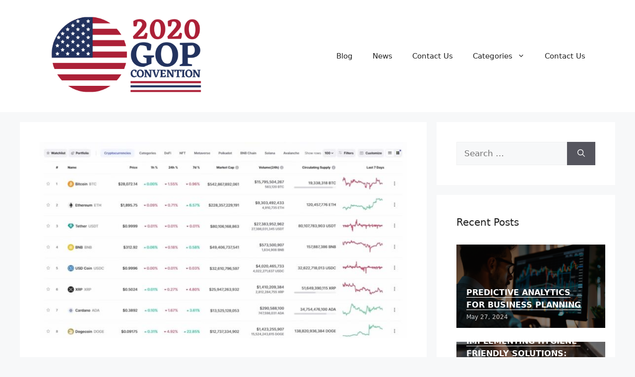

--- FILE ---
content_type: text/html; charset=UTF-8
request_url: https://www.2020gopconvention.com/cryptocurrency-volatility/
body_size: 25062
content:
<!DOCTYPE html>
<html lang="en-US">
<head><meta charset="UTF-8"><script>if(navigator.userAgent.match(/MSIE|Internet Explorer/i)||navigator.userAgent.match(/Trident\/7\..*?rv:11/i)){var href=document.location.href;if(!href.match(/[?&]nowprocket/)){if(href.indexOf("?")==-1){if(href.indexOf("#")==-1){document.location.href=href+"?nowprocket=1"}else{document.location.href=href.replace("#","?nowprocket=1#")}}else{if(href.indexOf("#")==-1){document.location.href=href+"&nowprocket=1"}else{document.location.href=href.replace("#","&nowprocket=1#")}}}}</script><script>(()=>{class RocketLazyLoadScripts{constructor(){this.v="2.0.3",this.userEvents=["keydown","keyup","mousedown","mouseup","mousemove","mouseover","mouseenter","mouseout","mouseleave","touchmove","touchstart","touchend","touchcancel","wheel","click","dblclick","input","visibilitychange"],this.attributeEvents=["onblur","onclick","oncontextmenu","ondblclick","onfocus","onmousedown","onmouseenter","onmouseleave","onmousemove","onmouseout","onmouseover","onmouseup","onmousewheel","onscroll","onsubmit"]}async t(){this.i(),this.o(),/iP(ad|hone)/.test(navigator.userAgent)&&this.h(),this.u(),this.l(this),this.m(),this.k(this),this.p(this),this._(),await Promise.all([this.R(),this.L()]),this.lastBreath=Date.now(),this.S(this),this.P(),this.D(),this.O(),this.M(),await this.C(this.delayedScripts.normal),await this.C(this.delayedScripts.defer),await this.C(this.delayedScripts.async),this.F("domReady"),await this.T(),await this.j(),await this.I(),this.F("windowLoad"),await this.A(),window.dispatchEvent(new Event("rocket-allScriptsLoaded")),this.everythingLoaded=!0,this.lastTouchEnd&&await new Promise((t=>setTimeout(t,500-Date.now()+this.lastTouchEnd))),this.H(),this.F("all"),this.U(),this.W()}i(){this.CSPIssue=sessionStorage.getItem("rocketCSPIssue"),document.addEventListener("securitypolicyviolation",(t=>{this.CSPIssue||"script-src-elem"!==t.violatedDirective||"data"!==t.blockedURI||(this.CSPIssue=!0,sessionStorage.setItem("rocketCSPIssue",!0))}),{isRocket:!0})}o(){window.addEventListener("pageshow",(t=>{this.persisted=t.persisted,this.realWindowLoadedFired=!0}),{isRocket:!0}),window.addEventListener("pagehide",(()=>{this.onFirstUserAction=null}),{isRocket:!0})}h(){let t;function e(e){t=e}window.addEventListener("touchstart",e,{isRocket:!0}),window.addEventListener("touchend",(function i(o){Math.abs(o.changedTouches[0].pageX-t.changedTouches[0].pageX)<10&&Math.abs(o.changedTouches[0].pageY-t.changedTouches[0].pageY)<10&&o.timeStamp-t.timeStamp<200&&(o.target.dispatchEvent(new PointerEvent("click",{target:o.target,bubbles:!0,cancelable:!0,detail:1})),event.preventDefault(),window.removeEventListener("touchstart",e,{isRocket:!0}),window.removeEventListener("touchend",i,{isRocket:!0}))}),{isRocket:!0})}q(t){this.userActionTriggered||("mousemove"!==t.type||this.firstMousemoveIgnored?"keyup"===t.type||"mouseover"===t.type||"mouseout"===t.type||(this.userActionTriggered=!0,this.onFirstUserAction&&this.onFirstUserAction()):this.firstMousemoveIgnored=!0),"click"===t.type&&t.preventDefault(),this.savedUserEvents.length>0&&(t.stopPropagation(),t.stopImmediatePropagation()),"touchstart"===this.lastEvent&&"touchend"===t.type&&(this.lastTouchEnd=Date.now()),"click"===t.type&&(this.lastTouchEnd=0),this.lastEvent=t.type,this.savedUserEvents.push(t)}u(){this.savedUserEvents=[],this.userEventHandler=this.q.bind(this),this.userEvents.forEach((t=>window.addEventListener(t,this.userEventHandler,{passive:!1,isRocket:!0})))}U(){this.userEvents.forEach((t=>window.removeEventListener(t,this.userEventHandler,{passive:!1,isRocket:!0}))),this.savedUserEvents.forEach((t=>{t.target.dispatchEvent(new window[t.constructor.name](t.type,t))}))}m(){this.eventsMutationObserver=new MutationObserver((t=>{const e="return false";for(const i of t){if("attributes"===i.type){const t=i.target.getAttribute(i.attributeName);t&&t!==e&&(i.target.setAttribute("data-rocket-"+i.attributeName,t),i.target["rocket"+i.attributeName]=new Function("event",t),i.target.setAttribute(i.attributeName,e))}"childList"===i.type&&i.addedNodes.forEach((t=>{if(t.nodeType===Node.ELEMENT_NODE)for(const i of t.attributes)this.attributeEvents.includes(i.name)&&i.value&&""!==i.value&&(t.setAttribute("data-rocket-"+i.name,i.value),t["rocket"+i.name]=new Function("event",i.value),t.setAttribute(i.name,e))}))}})),this.eventsMutationObserver.observe(document,{subtree:!0,childList:!0,attributeFilter:this.attributeEvents})}H(){this.eventsMutationObserver.disconnect(),this.attributeEvents.forEach((t=>{document.querySelectorAll("[data-rocket-"+t+"]").forEach((e=>{e.setAttribute(t,e.getAttribute("data-rocket-"+t)),e.removeAttribute("data-rocket-"+t)}))}))}k(t){Object.defineProperty(HTMLElement.prototype,"onclick",{get(){return this.rocketonclick||null},set(e){this.rocketonclick=e,this.setAttribute(t.everythingLoaded?"onclick":"data-rocket-onclick","this.rocketonclick(event)")}})}S(t){function e(e,i){let o=e[i];e[i]=null,Object.defineProperty(e,i,{get:()=>o,set(s){t.everythingLoaded?o=s:e["rocket"+i]=o=s}})}e(document,"onreadystatechange"),e(window,"onload"),e(window,"onpageshow");try{Object.defineProperty(document,"readyState",{get:()=>t.rocketReadyState,set(e){t.rocketReadyState=e},configurable:!0}),document.readyState="loading"}catch(t){console.log("WPRocket DJE readyState conflict, bypassing")}}l(t){this.originalAddEventListener=EventTarget.prototype.addEventListener,this.originalRemoveEventListener=EventTarget.prototype.removeEventListener,this.savedEventListeners=[],EventTarget.prototype.addEventListener=function(e,i,o){o&&o.isRocket||!t.B(e,this)&&!t.userEvents.includes(e)||t.B(e,this)&&!t.userActionTriggered||e.startsWith("rocket-")||t.everythingLoaded?t.originalAddEventListener.call(this,e,i,o):t.savedEventListeners.push({target:this,remove:!1,type:e,func:i,options:o})},EventTarget.prototype.removeEventListener=function(e,i,o){o&&o.isRocket||!t.B(e,this)&&!t.userEvents.includes(e)||t.B(e,this)&&!t.userActionTriggered||e.startsWith("rocket-")||t.everythingLoaded?t.originalRemoveEventListener.call(this,e,i,o):t.savedEventListeners.push({target:this,remove:!0,type:e,func:i,options:o})}}F(t){"all"===t&&(EventTarget.prototype.addEventListener=this.originalAddEventListener,EventTarget.prototype.removeEventListener=this.originalRemoveEventListener),this.savedEventListeners=this.savedEventListeners.filter((e=>{let i=e.type,o=e.target||window;return"domReady"===t&&"DOMContentLoaded"!==i&&"readystatechange"!==i||("windowLoad"===t&&"load"!==i&&"readystatechange"!==i&&"pageshow"!==i||(this.B(i,o)&&(i="rocket-"+i),e.remove?o.removeEventListener(i,e.func,e.options):o.addEventListener(i,e.func,e.options),!1))}))}p(t){let e;function i(e){return t.everythingLoaded?e:e.split(" ").map((t=>"load"===t||t.startsWith("load.")?"rocket-jquery-load":t)).join(" ")}function o(o){function s(e){const s=o.fn[e];o.fn[e]=o.fn.init.prototype[e]=function(){return this[0]===window&&t.userActionTriggered&&("string"==typeof arguments[0]||arguments[0]instanceof String?arguments[0]=i(arguments[0]):"object"==typeof arguments[0]&&Object.keys(arguments[0]).forEach((t=>{const e=arguments[0][t];delete arguments[0][t],arguments[0][i(t)]=e}))),s.apply(this,arguments),this}}if(o&&o.fn&&!t.allJQueries.includes(o)){const e={DOMContentLoaded:[],"rocket-DOMContentLoaded":[]};for(const t in e)document.addEventListener(t,(()=>{e[t].forEach((t=>t()))}),{isRocket:!0});o.fn.ready=o.fn.init.prototype.ready=function(i){function s(){parseInt(o.fn.jquery)>2?setTimeout((()=>i.bind(document)(o))):i.bind(document)(o)}return t.realDomReadyFired?!t.userActionTriggered||t.fauxDomReadyFired?s():e["rocket-DOMContentLoaded"].push(s):e.DOMContentLoaded.push(s),o([])},s("on"),s("one"),s("off"),t.allJQueries.push(o)}e=o}t.allJQueries=[],o(window.jQuery),Object.defineProperty(window,"jQuery",{get:()=>e,set(t){o(t)}})}P(){const t=new Map;document.write=document.writeln=function(e){const i=document.currentScript,o=document.createRange(),s=i.parentElement;let n=t.get(i);void 0===n&&(n=i.nextSibling,t.set(i,n));const c=document.createDocumentFragment();o.setStart(c,0),c.appendChild(o.createContextualFragment(e)),s.insertBefore(c,n)}}async R(){return new Promise((t=>{this.userActionTriggered?t():this.onFirstUserAction=t}))}async L(){return new Promise((t=>{document.addEventListener("DOMContentLoaded",(()=>{this.realDomReadyFired=!0,t()}),{isRocket:!0})}))}async I(){return this.realWindowLoadedFired?Promise.resolve():new Promise((t=>{window.addEventListener("load",t,{isRocket:!0})}))}M(){this.pendingScripts=[];this.scriptsMutationObserver=new MutationObserver((t=>{for(const e of t)e.addedNodes.forEach((t=>{"SCRIPT"!==t.tagName||t.noModule||t.isWPRocket||this.pendingScripts.push({script:t,promise:new Promise((e=>{const i=()=>{const i=this.pendingScripts.findIndex((e=>e.script===t));i>=0&&this.pendingScripts.splice(i,1),e()};t.addEventListener("load",i,{isRocket:!0}),t.addEventListener("error",i,{isRocket:!0}),setTimeout(i,1e3)}))})}))})),this.scriptsMutationObserver.observe(document,{childList:!0,subtree:!0})}async j(){await this.J(),this.pendingScripts.length?(await this.pendingScripts[0].promise,await this.j()):this.scriptsMutationObserver.disconnect()}D(){this.delayedScripts={normal:[],async:[],defer:[]},document.querySelectorAll("script[type$=rocketlazyloadscript]").forEach((t=>{t.hasAttribute("data-rocket-src")?t.hasAttribute("async")&&!1!==t.async?this.delayedScripts.async.push(t):t.hasAttribute("defer")&&!1!==t.defer||"module"===t.getAttribute("data-rocket-type")?this.delayedScripts.defer.push(t):this.delayedScripts.normal.push(t):this.delayedScripts.normal.push(t)}))}async _(){await this.L();let t=[];document.querySelectorAll("script[type$=rocketlazyloadscript][data-rocket-src]").forEach((e=>{let i=e.getAttribute("data-rocket-src");if(i&&!i.startsWith("data:")){i.startsWith("//")&&(i=location.protocol+i);try{const o=new URL(i).origin;o!==location.origin&&t.push({src:o,crossOrigin:e.crossOrigin||"module"===e.getAttribute("data-rocket-type")})}catch(t){}}})),t=[...new Map(t.map((t=>[JSON.stringify(t),t]))).values()],this.N(t,"preconnect")}async $(t){if(await this.G(),!0!==t.noModule||!("noModule"in HTMLScriptElement.prototype))return new Promise((e=>{let i;function o(){(i||t).setAttribute("data-rocket-status","executed"),e()}try{if(navigator.userAgent.includes("Firefox/")||""===navigator.vendor||this.CSPIssue)i=document.createElement("script"),[...t.attributes].forEach((t=>{let e=t.nodeName;"type"!==e&&("data-rocket-type"===e&&(e="type"),"data-rocket-src"===e&&(e="src"),i.setAttribute(e,t.nodeValue))})),t.text&&(i.text=t.text),t.nonce&&(i.nonce=t.nonce),i.hasAttribute("src")?(i.addEventListener("load",o,{isRocket:!0}),i.addEventListener("error",(()=>{i.setAttribute("data-rocket-status","failed-network"),e()}),{isRocket:!0}),setTimeout((()=>{i.isConnected||e()}),1)):(i.text=t.text,o()),i.isWPRocket=!0,t.parentNode.replaceChild(i,t);else{const i=t.getAttribute("data-rocket-type"),s=t.getAttribute("data-rocket-src");i?(t.type=i,t.removeAttribute("data-rocket-type")):t.removeAttribute("type"),t.addEventListener("load",o,{isRocket:!0}),t.addEventListener("error",(i=>{this.CSPIssue&&i.target.src.startsWith("data:")?(console.log("WPRocket: CSP fallback activated"),t.removeAttribute("src"),this.$(t).then(e)):(t.setAttribute("data-rocket-status","failed-network"),e())}),{isRocket:!0}),s?(t.fetchPriority="high",t.removeAttribute("data-rocket-src"),t.src=s):t.src="data:text/javascript;base64,"+window.btoa(unescape(encodeURIComponent(t.text)))}}catch(i){t.setAttribute("data-rocket-status","failed-transform"),e()}}));t.setAttribute("data-rocket-status","skipped")}async C(t){const e=t.shift();return e?(e.isConnected&&await this.$(e),this.C(t)):Promise.resolve()}O(){this.N([...this.delayedScripts.normal,...this.delayedScripts.defer,...this.delayedScripts.async],"preload")}N(t,e){this.trash=this.trash||[];let i=!0;var o=document.createDocumentFragment();t.forEach((t=>{const s=t.getAttribute&&t.getAttribute("data-rocket-src")||t.src;if(s&&!s.startsWith("data:")){const n=document.createElement("link");n.href=s,n.rel=e,"preconnect"!==e&&(n.as="script",n.fetchPriority=i?"high":"low"),t.getAttribute&&"module"===t.getAttribute("data-rocket-type")&&(n.crossOrigin=!0),t.crossOrigin&&(n.crossOrigin=t.crossOrigin),t.integrity&&(n.integrity=t.integrity),t.nonce&&(n.nonce=t.nonce),o.appendChild(n),this.trash.push(n),i=!1}})),document.head.appendChild(o)}W(){this.trash.forEach((t=>t.remove()))}async T(){try{document.readyState="interactive"}catch(t){}this.fauxDomReadyFired=!0;try{await this.G(),document.dispatchEvent(new Event("rocket-readystatechange")),await this.G(),document.rocketonreadystatechange&&document.rocketonreadystatechange(),await this.G(),document.dispatchEvent(new Event("rocket-DOMContentLoaded")),await this.G(),window.dispatchEvent(new Event("rocket-DOMContentLoaded"))}catch(t){console.error(t)}}async A(){try{document.readyState="complete"}catch(t){}try{await this.G(),document.dispatchEvent(new Event("rocket-readystatechange")),await this.G(),document.rocketonreadystatechange&&document.rocketonreadystatechange(),await this.G(),window.dispatchEvent(new Event("rocket-load")),await this.G(),window.rocketonload&&window.rocketonload(),await this.G(),this.allJQueries.forEach((t=>t(window).trigger("rocket-jquery-load"))),await this.G();const t=new Event("rocket-pageshow");t.persisted=this.persisted,window.dispatchEvent(t),await this.G(),window.rocketonpageshow&&window.rocketonpageshow({persisted:this.persisted})}catch(t){console.error(t)}}async G(){Date.now()-this.lastBreath>45&&(await this.J(),this.lastBreath=Date.now())}async J(){return document.hidden?new Promise((t=>setTimeout(t))):new Promise((t=>requestAnimationFrame(t)))}B(t,e){return e===document&&"readystatechange"===t||(e===document&&"DOMContentLoaded"===t||(e===window&&"DOMContentLoaded"===t||(e===window&&"load"===t||e===window&&"pageshow"===t)))}static run(){(new RocketLazyLoadScripts).t()}}RocketLazyLoadScripts.run()})();</script>
	
	<meta name='robots' content='index, follow, max-image-preview:large, max-snippet:-1, max-video-preview:-1' />
	<style>img:is([sizes="auto" i], [sizes^="auto," i]) { contain-intrinsic-size: 3000px 1500px }</style>
	<meta name="viewport" content="width=device-width, initial-scale=1">
	<!-- This site is optimized with the Yoast SEO plugin v26.4 - https://yoast.com/wordpress/plugins/seo/ -->
	<title>Cryptocurrency Volatility: Why Bitcoin And Other Coins Fluctuate In Value - Gop Convention</title>
	<meta name="description" content="There are several reasons why the price of a cryptocurrency may fluctuate, and some of these factors are listed in the article below." />
	<link rel="canonical" href="https://www.2020gopconvention.com/cryptocurrency-volatility/" />
	<meta property="og:locale" content="en_US" />
	<meta property="og:type" content="article" />
	<meta property="og:title" content="Cryptocurrency Volatility: Why Bitcoin And Other Coins Fluctuate In Value - Gop Convention" />
	<meta property="og:description" content="There are several reasons why the price of a cryptocurrency may fluctuate, and some of these factors are listed in the article below." />
	<meta property="og:url" content="https://www.2020gopconvention.com/cryptocurrency-volatility/" />
	<meta property="og:site_name" content="Gop Convention" />
	<meta property="article:published_time" content="2023-04-25T12:51:28+00:00" />
	<meta property="og:image" content="https://www.2020gopconvention.com/wp-content/uploads/2023/04/This-Is-Your-Last-Chance-To-Become-A-Crypto-Millionaire.jpg" />
	<meta property="og:image:width" content="745" />
	<meta property="og:image:height" content="399" />
	<meta property="og:image:type" content="image/jpeg" />
	<meta name="author" content="Aziza Zair" />
	<meta name="twitter:card" content="summary_large_image" />
	<meta name="twitter:label1" content="Written by" />
	<meta name="twitter:data1" content="Aziza Zair" />
	<meta name="twitter:label2" content="Est. reading time" />
	<meta name="twitter:data2" content="5 minutes" />
	<script type="application/ld+json" class="yoast-schema-graph">{"@context":"https://schema.org","@graph":[{"@type":"Article","@id":"https://www.2020gopconvention.com/cryptocurrency-volatility/#article","isPartOf":{"@id":"https://www.2020gopconvention.com/cryptocurrency-volatility/"},"author":{"name":"Aziza Zair","@id":"https://www.2020gopconvention.com/#/schema/person/2051e0c187e2434bc2750d01277065d3"},"headline":"Cryptocurrency Volatility: Why Bitcoin And Other Coins Fluctuate In Value","datePublished":"2023-04-25T12:51:28+00:00","mainEntityOfPage":{"@id":"https://www.2020gopconvention.com/cryptocurrency-volatility/"},"wordCount":1008,"publisher":{"@id":"https://www.2020gopconvention.com/#organization"},"image":{"@id":"https://www.2020gopconvention.com/cryptocurrency-volatility/#primaryimage"},"thumbnailUrl":"https://www.2020gopconvention.com/wp-content/uploads/2023/04/This-Is-Your-Last-Chance-To-Become-A-Crypto-Millionaire.jpg","keywords":["Bitcoin","Coins","Cryptocurrency","Cryptocurrency Volatility","tips"],"articleSection":["Tips"],"inLanguage":"en-US"},{"@type":"WebPage","@id":"https://www.2020gopconvention.com/cryptocurrency-volatility/","url":"https://www.2020gopconvention.com/cryptocurrency-volatility/","name":"Cryptocurrency Volatility: Why Bitcoin And Other Coins Fluctuate In Value - Gop Convention","isPartOf":{"@id":"https://www.2020gopconvention.com/#website"},"primaryImageOfPage":{"@id":"https://www.2020gopconvention.com/cryptocurrency-volatility/#primaryimage"},"image":{"@id":"https://www.2020gopconvention.com/cryptocurrency-volatility/#primaryimage"},"thumbnailUrl":"https://www.2020gopconvention.com/wp-content/uploads/2023/04/This-Is-Your-Last-Chance-To-Become-A-Crypto-Millionaire.jpg","datePublished":"2023-04-25T12:51:28+00:00","description":"There are several reasons why the price of a cryptocurrency may fluctuate, and some of these factors are listed in the article below.","breadcrumb":{"@id":"https://www.2020gopconvention.com/cryptocurrency-volatility/#breadcrumb"},"inLanguage":"en-US","potentialAction":[{"@type":"ReadAction","target":["https://www.2020gopconvention.com/cryptocurrency-volatility/"]}]},{"@type":"ImageObject","inLanguage":"en-US","@id":"https://www.2020gopconvention.com/cryptocurrency-volatility/#primaryimage","url":"https://www.2020gopconvention.com/wp-content/uploads/2023/04/This-Is-Your-Last-Chance-To-Become-A-Crypto-Millionaire.jpg","contentUrl":"https://www.2020gopconvention.com/wp-content/uploads/2023/04/This-Is-Your-Last-Chance-To-Become-A-Crypto-Millionaire.jpg","width":745,"height":399},{"@type":"BreadcrumbList","@id":"https://www.2020gopconvention.com/cryptocurrency-volatility/#breadcrumb","itemListElement":[{"@type":"ListItem","position":1,"name":"Home","item":"https://www.2020gopconvention.com/"},{"@type":"ListItem","position":2,"name":"Cryptocurrency Volatility: Why Bitcoin And Other Coins Fluctuate In Value"}]},{"@type":"WebSite","@id":"https://www.2020gopconvention.com/#website","url":"https://www.2020gopconvention.com/","name":"Gop Convention","description":"","publisher":{"@id":"https://www.2020gopconvention.com/#organization"},"potentialAction":[{"@type":"SearchAction","target":{"@type":"EntryPoint","urlTemplate":"https://www.2020gopconvention.com/?s={search_term_string}"},"query-input":{"@type":"PropertyValueSpecification","valueRequired":true,"valueName":"search_term_string"}}],"inLanguage":"en-US"},{"@type":"Organization","@id":"https://www.2020gopconvention.com/#organization","name":"Gop Convention","url":"https://www.2020gopconvention.com/","logo":{"@type":"ImageObject","inLanguage":"en-US","@id":"https://www.2020gopconvention.com/#/schema/logo/image/","url":"https://www.2020gopconvention.com/wp-content/uploads/2022/05/cropped-2020-gop-convention-logo.png","contentUrl":"https://www.2020gopconvention.com/wp-content/uploads/2022/05/cropped-2020-gop-convention-logo.png","width":500,"height":258,"caption":"Gop Convention"},"image":{"@id":"https://www.2020gopconvention.com/#/schema/logo/image/"}},{"@type":"Person","@id":"https://www.2020gopconvention.com/#/schema/person/2051e0c187e2434bc2750d01277065d3","name":"Aziza Zair","image":{"@type":"ImageObject","inLanguage":"en-US","@id":"https://www.2020gopconvention.com/#/schema/person/image/","url":"https://secure.gravatar.com/avatar/eec448b9381c51446d455f60ba03f2c4b13572a5c4b5e5af1426448f44e5c374?s=96&d=mm&r=g","contentUrl":"https://secure.gravatar.com/avatar/eec448b9381c51446d455f60ba03f2c4b13572a5c4b5e5af1426448f44e5c374?s=96&d=mm&r=g","caption":"Aziza Zair"},"url":"https://www.2020gopconvention.com/author/aziza/"}]}</script>
	<!-- / Yoast SEO plugin. -->



<link rel="alternate" type="application/rss+xml" title="Gop Convention &raquo; Feed" href="https://www.2020gopconvention.com/feed/" />
<style id='wp-emoji-styles-inline-css'>

	img.wp-smiley, img.emoji {
		display: inline !important;
		border: none !important;
		box-shadow: none !important;
		height: 1em !important;
		width: 1em !important;
		margin: 0 0.07em !important;
		vertical-align: -0.1em !important;
		background: none !important;
		padding: 0 !important;
	}
</style>
<link rel='stylesheet' id='wp-block-library-css' href='https://www.2020gopconvention.com/wp-includes/css/dist/block-library/style.min.css?ver=6.8.3' media='all' />
<style id='classic-theme-styles-inline-css'>
/*! This file is auto-generated */
.wp-block-button__link{color:#fff;background-color:#32373c;border-radius:9999px;box-shadow:none;text-decoration:none;padding:calc(.667em + 2px) calc(1.333em + 2px);font-size:1.125em}.wp-block-file__button{background:#32373c;color:#fff;text-decoration:none}
</style>
<style id='global-styles-inline-css'>
:root{--wp--preset--aspect-ratio--square: 1;--wp--preset--aspect-ratio--4-3: 4/3;--wp--preset--aspect-ratio--3-4: 3/4;--wp--preset--aspect-ratio--3-2: 3/2;--wp--preset--aspect-ratio--2-3: 2/3;--wp--preset--aspect-ratio--16-9: 16/9;--wp--preset--aspect-ratio--9-16: 9/16;--wp--preset--color--black: #000000;--wp--preset--color--cyan-bluish-gray: #abb8c3;--wp--preset--color--white: #ffffff;--wp--preset--color--pale-pink: #f78da7;--wp--preset--color--vivid-red: #cf2e2e;--wp--preset--color--luminous-vivid-orange: #ff6900;--wp--preset--color--luminous-vivid-amber: #fcb900;--wp--preset--color--light-green-cyan: #7bdcb5;--wp--preset--color--vivid-green-cyan: #00d084;--wp--preset--color--pale-cyan-blue: #8ed1fc;--wp--preset--color--vivid-cyan-blue: #0693e3;--wp--preset--color--vivid-purple: #9b51e0;--wp--preset--color--contrast: var(--contrast);--wp--preset--color--contrast-2: var(--contrast-2);--wp--preset--color--contrast-3: var(--contrast-3);--wp--preset--color--base: var(--base);--wp--preset--color--base-2: var(--base-2);--wp--preset--color--base-3: var(--base-3);--wp--preset--color--accent: var(--accent);--wp--preset--gradient--vivid-cyan-blue-to-vivid-purple: linear-gradient(135deg,rgba(6,147,227,1) 0%,rgb(155,81,224) 100%);--wp--preset--gradient--light-green-cyan-to-vivid-green-cyan: linear-gradient(135deg,rgb(122,220,180) 0%,rgb(0,208,130) 100%);--wp--preset--gradient--luminous-vivid-amber-to-luminous-vivid-orange: linear-gradient(135deg,rgba(252,185,0,1) 0%,rgba(255,105,0,1) 100%);--wp--preset--gradient--luminous-vivid-orange-to-vivid-red: linear-gradient(135deg,rgba(255,105,0,1) 0%,rgb(207,46,46) 100%);--wp--preset--gradient--very-light-gray-to-cyan-bluish-gray: linear-gradient(135deg,rgb(238,238,238) 0%,rgb(169,184,195) 100%);--wp--preset--gradient--cool-to-warm-spectrum: linear-gradient(135deg,rgb(74,234,220) 0%,rgb(151,120,209) 20%,rgb(207,42,186) 40%,rgb(238,44,130) 60%,rgb(251,105,98) 80%,rgb(254,248,76) 100%);--wp--preset--gradient--blush-light-purple: linear-gradient(135deg,rgb(255,206,236) 0%,rgb(152,150,240) 100%);--wp--preset--gradient--blush-bordeaux: linear-gradient(135deg,rgb(254,205,165) 0%,rgb(254,45,45) 50%,rgb(107,0,62) 100%);--wp--preset--gradient--luminous-dusk: linear-gradient(135deg,rgb(255,203,112) 0%,rgb(199,81,192) 50%,rgb(65,88,208) 100%);--wp--preset--gradient--pale-ocean: linear-gradient(135deg,rgb(255,245,203) 0%,rgb(182,227,212) 50%,rgb(51,167,181) 100%);--wp--preset--gradient--electric-grass: linear-gradient(135deg,rgb(202,248,128) 0%,rgb(113,206,126) 100%);--wp--preset--gradient--midnight: linear-gradient(135deg,rgb(2,3,129) 0%,rgb(40,116,252) 100%);--wp--preset--font-size--small: 13px;--wp--preset--font-size--medium: 20px;--wp--preset--font-size--large: 36px;--wp--preset--font-size--x-large: 42px;--wp--preset--spacing--20: 0.44rem;--wp--preset--spacing--30: 0.67rem;--wp--preset--spacing--40: 1rem;--wp--preset--spacing--50: 1.5rem;--wp--preset--spacing--60: 2.25rem;--wp--preset--spacing--70: 3.38rem;--wp--preset--spacing--80: 5.06rem;--wp--preset--shadow--natural: 6px 6px 9px rgba(0, 0, 0, 0.2);--wp--preset--shadow--deep: 12px 12px 50px rgba(0, 0, 0, 0.4);--wp--preset--shadow--sharp: 6px 6px 0px rgba(0, 0, 0, 0.2);--wp--preset--shadow--outlined: 6px 6px 0px -3px rgba(255, 255, 255, 1), 6px 6px rgba(0, 0, 0, 1);--wp--preset--shadow--crisp: 6px 6px 0px rgba(0, 0, 0, 1);}:where(.is-layout-flex){gap: 0.5em;}:where(.is-layout-grid){gap: 0.5em;}body .is-layout-flex{display: flex;}.is-layout-flex{flex-wrap: wrap;align-items: center;}.is-layout-flex > :is(*, div){margin: 0;}body .is-layout-grid{display: grid;}.is-layout-grid > :is(*, div){margin: 0;}:where(.wp-block-columns.is-layout-flex){gap: 2em;}:where(.wp-block-columns.is-layout-grid){gap: 2em;}:where(.wp-block-post-template.is-layout-flex){gap: 1.25em;}:where(.wp-block-post-template.is-layout-grid){gap: 1.25em;}.has-black-color{color: var(--wp--preset--color--black) !important;}.has-cyan-bluish-gray-color{color: var(--wp--preset--color--cyan-bluish-gray) !important;}.has-white-color{color: var(--wp--preset--color--white) !important;}.has-pale-pink-color{color: var(--wp--preset--color--pale-pink) !important;}.has-vivid-red-color{color: var(--wp--preset--color--vivid-red) !important;}.has-luminous-vivid-orange-color{color: var(--wp--preset--color--luminous-vivid-orange) !important;}.has-luminous-vivid-amber-color{color: var(--wp--preset--color--luminous-vivid-amber) !important;}.has-light-green-cyan-color{color: var(--wp--preset--color--light-green-cyan) !important;}.has-vivid-green-cyan-color{color: var(--wp--preset--color--vivid-green-cyan) !important;}.has-pale-cyan-blue-color{color: var(--wp--preset--color--pale-cyan-blue) !important;}.has-vivid-cyan-blue-color{color: var(--wp--preset--color--vivid-cyan-blue) !important;}.has-vivid-purple-color{color: var(--wp--preset--color--vivid-purple) !important;}.has-black-background-color{background-color: var(--wp--preset--color--black) !important;}.has-cyan-bluish-gray-background-color{background-color: var(--wp--preset--color--cyan-bluish-gray) !important;}.has-white-background-color{background-color: var(--wp--preset--color--white) !important;}.has-pale-pink-background-color{background-color: var(--wp--preset--color--pale-pink) !important;}.has-vivid-red-background-color{background-color: var(--wp--preset--color--vivid-red) !important;}.has-luminous-vivid-orange-background-color{background-color: var(--wp--preset--color--luminous-vivid-orange) !important;}.has-luminous-vivid-amber-background-color{background-color: var(--wp--preset--color--luminous-vivid-amber) !important;}.has-light-green-cyan-background-color{background-color: var(--wp--preset--color--light-green-cyan) !important;}.has-vivid-green-cyan-background-color{background-color: var(--wp--preset--color--vivid-green-cyan) !important;}.has-pale-cyan-blue-background-color{background-color: var(--wp--preset--color--pale-cyan-blue) !important;}.has-vivid-cyan-blue-background-color{background-color: var(--wp--preset--color--vivid-cyan-blue) !important;}.has-vivid-purple-background-color{background-color: var(--wp--preset--color--vivid-purple) !important;}.has-black-border-color{border-color: var(--wp--preset--color--black) !important;}.has-cyan-bluish-gray-border-color{border-color: var(--wp--preset--color--cyan-bluish-gray) !important;}.has-white-border-color{border-color: var(--wp--preset--color--white) !important;}.has-pale-pink-border-color{border-color: var(--wp--preset--color--pale-pink) !important;}.has-vivid-red-border-color{border-color: var(--wp--preset--color--vivid-red) !important;}.has-luminous-vivid-orange-border-color{border-color: var(--wp--preset--color--luminous-vivid-orange) !important;}.has-luminous-vivid-amber-border-color{border-color: var(--wp--preset--color--luminous-vivid-amber) !important;}.has-light-green-cyan-border-color{border-color: var(--wp--preset--color--light-green-cyan) !important;}.has-vivid-green-cyan-border-color{border-color: var(--wp--preset--color--vivid-green-cyan) !important;}.has-pale-cyan-blue-border-color{border-color: var(--wp--preset--color--pale-cyan-blue) !important;}.has-vivid-cyan-blue-border-color{border-color: var(--wp--preset--color--vivid-cyan-blue) !important;}.has-vivid-purple-border-color{border-color: var(--wp--preset--color--vivid-purple) !important;}.has-vivid-cyan-blue-to-vivid-purple-gradient-background{background: var(--wp--preset--gradient--vivid-cyan-blue-to-vivid-purple) !important;}.has-light-green-cyan-to-vivid-green-cyan-gradient-background{background: var(--wp--preset--gradient--light-green-cyan-to-vivid-green-cyan) !important;}.has-luminous-vivid-amber-to-luminous-vivid-orange-gradient-background{background: var(--wp--preset--gradient--luminous-vivid-amber-to-luminous-vivid-orange) !important;}.has-luminous-vivid-orange-to-vivid-red-gradient-background{background: var(--wp--preset--gradient--luminous-vivid-orange-to-vivid-red) !important;}.has-very-light-gray-to-cyan-bluish-gray-gradient-background{background: var(--wp--preset--gradient--very-light-gray-to-cyan-bluish-gray) !important;}.has-cool-to-warm-spectrum-gradient-background{background: var(--wp--preset--gradient--cool-to-warm-spectrum) !important;}.has-blush-light-purple-gradient-background{background: var(--wp--preset--gradient--blush-light-purple) !important;}.has-blush-bordeaux-gradient-background{background: var(--wp--preset--gradient--blush-bordeaux) !important;}.has-luminous-dusk-gradient-background{background: var(--wp--preset--gradient--luminous-dusk) !important;}.has-pale-ocean-gradient-background{background: var(--wp--preset--gradient--pale-ocean) !important;}.has-electric-grass-gradient-background{background: var(--wp--preset--gradient--electric-grass) !important;}.has-midnight-gradient-background{background: var(--wp--preset--gradient--midnight) !important;}.has-small-font-size{font-size: var(--wp--preset--font-size--small) !important;}.has-medium-font-size{font-size: var(--wp--preset--font-size--medium) !important;}.has-large-font-size{font-size: var(--wp--preset--font-size--large) !important;}.has-x-large-font-size{font-size: var(--wp--preset--font-size--x-large) !important;}
:where(.wp-block-post-template.is-layout-flex){gap: 1.25em;}:where(.wp-block-post-template.is-layout-grid){gap: 1.25em;}
:where(.wp-block-columns.is-layout-flex){gap: 2em;}:where(.wp-block-columns.is-layout-grid){gap: 2em;}
:root :where(.wp-block-pullquote){font-size: 1.5em;line-height: 1.6;}
</style>
<link data-minify="1" rel='stylesheet' id='c4wp-public-css' href='https://www.2020gopconvention.com/wp-content/cache/min/1/wp-content/plugins/wp-captcha/assets/css/c4wp-public.css?ver=1729770710' media='all' />
<link rel='stylesheet' id='generate-widget-areas-css' href='https://www.2020gopconvention.com/wp-content/themes/generatepress/assets/css/components/widget-areas.min.css?ver=3.5.1' media='all' />
<link rel='stylesheet' id='generate-style-css' href='https://www.2020gopconvention.com/wp-content/themes/generatepress/assets/css/main.min.css?ver=3.5.1' media='all' />
<style id='generate-style-inline-css'>
body{background-color:var(--base-2);color:var(--contrast);}a{color:var(--accent);}a{text-decoration:underline;}.entry-title a, .site-branding a, a.button, .wp-block-button__link, .main-navigation a{text-decoration:none;}a:hover, a:focus, a:active{color:var(--contrast);}.wp-block-group__inner-container{max-width:1200px;margin-left:auto;margin-right:auto;}.site-header .header-image{width:360px;}:root{--contrast:#222222;--contrast-2:#575760;--contrast-3:#b2b2be;--base:#f0f0f0;--base-2:#f7f8f9;--base-3:#ffffff;--accent:#1e73be;}:root .has-contrast-color{color:var(--contrast);}:root .has-contrast-background-color{background-color:var(--contrast);}:root .has-contrast-2-color{color:var(--contrast-2);}:root .has-contrast-2-background-color{background-color:var(--contrast-2);}:root .has-contrast-3-color{color:var(--contrast-3);}:root .has-contrast-3-background-color{background-color:var(--contrast-3);}:root .has-base-color{color:var(--base);}:root .has-base-background-color{background-color:var(--base);}:root .has-base-2-color{color:var(--base-2);}:root .has-base-2-background-color{background-color:var(--base-2);}:root .has-base-3-color{color:var(--base-3);}:root .has-base-3-background-color{background-color:var(--base-3);}:root .has-accent-color{color:var(--accent);}:root .has-accent-background-color{background-color:var(--accent);}.top-bar{background-color:#636363;color:#ffffff;}.top-bar a{color:#ffffff;}.top-bar a:hover{color:#303030;}.site-header{background-color:var(--base-3);}.main-title a,.main-title a:hover{color:var(--contrast);}.site-description{color:var(--contrast-2);}.mobile-menu-control-wrapper .menu-toggle,.mobile-menu-control-wrapper .menu-toggle:hover,.mobile-menu-control-wrapper .menu-toggle:focus,.has-inline-mobile-toggle #site-navigation.toggled{background-color:rgba(0, 0, 0, 0.02);}.main-navigation,.main-navigation ul ul{background-color:var(--base-3);}.main-navigation .main-nav ul li a, .main-navigation .menu-toggle, .main-navigation .menu-bar-items{color:var(--contrast);}.main-navigation .main-nav ul li:not([class*="current-menu-"]):hover > a, .main-navigation .main-nav ul li:not([class*="current-menu-"]):focus > a, .main-navigation .main-nav ul li.sfHover:not([class*="current-menu-"]) > a, .main-navigation .menu-bar-item:hover > a, .main-navigation .menu-bar-item.sfHover > a{color:var(--accent);}button.menu-toggle:hover,button.menu-toggle:focus{color:var(--contrast);}.main-navigation .main-nav ul li[class*="current-menu-"] > a{color:var(--accent);}.navigation-search input[type="search"],.navigation-search input[type="search"]:active, .navigation-search input[type="search"]:focus, .main-navigation .main-nav ul li.search-item.active > a, .main-navigation .menu-bar-items .search-item.active > a{color:var(--accent);}.main-navigation ul ul{background-color:var(--base);}.separate-containers .inside-article, .separate-containers .comments-area, .separate-containers .page-header, .one-container .container, .separate-containers .paging-navigation, .inside-page-header{background-color:var(--base-3);}.entry-title a{color:var(--contrast);}.entry-title a:hover{color:var(--contrast-2);}.entry-meta{color:var(--contrast-2);}.sidebar .widget{background-color:var(--base-3);}.footer-widgets{background-color:var(--base-3);}.site-info{background-color:var(--base-3);}input[type="text"],input[type="email"],input[type="url"],input[type="password"],input[type="search"],input[type="tel"],input[type="number"],textarea,select{color:var(--contrast);background-color:var(--base-2);border-color:var(--base);}input[type="text"]:focus,input[type="email"]:focus,input[type="url"]:focus,input[type="password"]:focus,input[type="search"]:focus,input[type="tel"]:focus,input[type="number"]:focus,textarea:focus,select:focus{color:var(--contrast);background-color:var(--base-2);border-color:var(--contrast-3);}button,html input[type="button"],input[type="reset"],input[type="submit"],a.button,a.wp-block-button__link:not(.has-background){color:#ffffff;background-color:#55555e;}button:hover,html input[type="button"]:hover,input[type="reset"]:hover,input[type="submit"]:hover,a.button:hover,button:focus,html input[type="button"]:focus,input[type="reset"]:focus,input[type="submit"]:focus,a.button:focus,a.wp-block-button__link:not(.has-background):active,a.wp-block-button__link:not(.has-background):focus,a.wp-block-button__link:not(.has-background):hover{color:#ffffff;background-color:#3f4047;}a.generate-back-to-top{background-color:rgba( 0,0,0,0.4 );color:#ffffff;}a.generate-back-to-top:hover,a.generate-back-to-top:focus{background-color:rgba( 0,0,0,0.6 );color:#ffffff;}:root{--gp-search-modal-bg-color:var(--base-3);--gp-search-modal-text-color:var(--contrast);--gp-search-modal-overlay-bg-color:rgba(0,0,0,0.2);}@media (max-width: 768px){.main-navigation .menu-bar-item:hover > a, .main-navigation .menu-bar-item.sfHover > a{background:none;color:var(--contrast);}}.nav-below-header .main-navigation .inside-navigation.grid-container, .nav-above-header .main-navigation .inside-navigation.grid-container{padding:0px 20px 0px 20px;}.site-main .wp-block-group__inner-container{padding:40px;}.separate-containers .paging-navigation{padding-top:20px;padding-bottom:20px;}.entry-content .alignwide, body:not(.no-sidebar) .entry-content .alignfull{margin-left:-40px;width:calc(100% + 80px);max-width:calc(100% + 80px);}.rtl .menu-item-has-children .dropdown-menu-toggle{padding-left:20px;}.rtl .main-navigation .main-nav ul li.menu-item-has-children > a{padding-right:20px;}@media (max-width:768px){.separate-containers .inside-article, .separate-containers .comments-area, .separate-containers .page-header, .separate-containers .paging-navigation, .one-container .site-content, .inside-page-header{padding:30px;}.site-main .wp-block-group__inner-container{padding:30px;}.inside-top-bar{padding-right:30px;padding-left:30px;}.inside-header{padding-right:30px;padding-left:30px;}.widget-area .widget{padding-top:30px;padding-right:30px;padding-bottom:30px;padding-left:30px;}.footer-widgets-container{padding-top:30px;padding-right:30px;padding-bottom:30px;padding-left:30px;}.inside-site-info{padding-right:30px;padding-left:30px;}.entry-content .alignwide, body:not(.no-sidebar) .entry-content .alignfull{margin-left:-30px;width:calc(100% + 60px);max-width:calc(100% + 60px);}.one-container .site-main .paging-navigation{margin-bottom:20px;}}/* End cached CSS */.is-right-sidebar{width:30%;}.is-left-sidebar{width:30%;}.site-content .content-area{width:70%;}@media (max-width: 768px){.main-navigation .menu-toggle,.sidebar-nav-mobile:not(#sticky-placeholder){display:block;}.main-navigation ul,.gen-sidebar-nav,.main-navigation:not(.slideout-navigation):not(.toggled) .main-nav > ul,.has-inline-mobile-toggle #site-navigation .inside-navigation > *:not(.navigation-search):not(.main-nav){display:none;}.nav-align-right .inside-navigation,.nav-align-center .inside-navigation{justify-content:space-between;}.has-inline-mobile-toggle .mobile-menu-control-wrapper{display:flex;flex-wrap:wrap;}.has-inline-mobile-toggle .inside-header{flex-direction:row;text-align:left;flex-wrap:wrap;}.has-inline-mobile-toggle .header-widget,.has-inline-mobile-toggle #site-navigation{flex-basis:100%;}.nav-float-left .has-inline-mobile-toggle #site-navigation{order:10;}}
.dynamic-author-image-rounded{border-radius:100%;}.dynamic-featured-image, .dynamic-author-image{vertical-align:middle;}.one-container.blog .dynamic-content-template:not(:last-child), .one-container.archive .dynamic-content-template:not(:last-child){padding-bottom:0px;}.dynamic-entry-excerpt > p:last-child{margin-bottom:0px;}
</style>
<link rel='stylesheet' id='generate-blog-images-css' href='https://www.2020gopconvention.com/wp-content/plugins/gp-premium/blog/functions/css/featured-images.min.css?ver=2.5.3' media='all' />
<link data-minify="1" rel='stylesheet' id='srpw-style-css' href='https://www.2020gopconvention.com/wp-content/cache/min/1/wp-content/plugins/smart-recent-posts-widget/assets/css/srpw-frontend.css?ver=1729770710' media='all' />
<style id='rocket-lazyload-inline-css'>
.rll-youtube-player{position:relative;padding-bottom:56.23%;height:0;overflow:hidden;max-width:100%;}.rll-youtube-player:focus-within{outline: 2px solid currentColor;outline-offset: 5px;}.rll-youtube-player iframe{position:absolute;top:0;left:0;width:100%;height:100%;z-index:100;background:0 0}.rll-youtube-player img{bottom:0;display:block;left:0;margin:auto;max-width:100%;width:100%;position:absolute;right:0;top:0;border:none;height:auto;-webkit-transition:.4s all;-moz-transition:.4s all;transition:.4s all}.rll-youtube-player img:hover{-webkit-filter:brightness(75%)}.rll-youtube-player .play{height:100%;width:100%;left:0;top:0;position:absolute;background:url(https://www.2020gopconvention.com/wp-content/plugins/wp-rocket/assets/img/youtube.png) no-repeat center;background-color: transparent !important;cursor:pointer;border:none;}.wp-embed-responsive .wp-has-aspect-ratio .rll-youtube-player{position:absolute;padding-bottom:0;width:100%;height:100%;top:0;bottom:0;left:0;right:0}
</style>
<script type="rocketlazyloadscript" data-minify="1" data-rocket-src="https://www.2020gopconvention.com/wp-content/cache/min/1/wp-content/plugins/stop-user-enumeration/frontend/js/frontend.js?ver=1729770710" id="stop-user-enumeration-js" defer data-wp-strategy="defer"></script>
<script type="rocketlazyloadscript" data-rocket-src="https://www.2020gopconvention.com/wp-includes/js/jquery/jquery.min.js?ver=3.7.1" id="jquery-core-js" data-rocket-defer defer></script>
<script type="rocketlazyloadscript" data-rocket-src="https://www.2020gopconvention.com/wp-includes/js/jquery/jquery-migrate.min.js?ver=3.4.1" id="jquery-migrate-js" data-rocket-defer defer></script>
<script type="rocketlazyloadscript" data-minify="1" data-rocket-src="https://www.2020gopconvention.com/wp-content/cache/min/1/wp-content/plugins/wp-captcha/assets/js/c4wp-public.js?ver=1729770710" id="c4wp-public-js" data-rocket-defer defer></script>
<link rel="https://api.w.org/" href="https://www.2020gopconvention.com/wp-json/" /><link rel="alternate" title="JSON" type="application/json" href="https://www.2020gopconvention.com/wp-json/wp/v2/posts/3729" /><link rel="EditURI" type="application/rsd+xml" title="RSD" href="https://www.2020gopconvention.com/xmlrpc.php?rsd" />
<meta name="generator" content="WordPress 6.8.3" />
<link rel='shortlink' href='https://www.2020gopconvention.com/?p=3729' />
<link rel="alternate" title="oEmbed (JSON)" type="application/json+oembed" href="https://www.2020gopconvention.com/wp-json/oembed/1.0/embed?url=https%3A%2F%2Fwww.2020gopconvention.com%2Fcryptocurrency-volatility%2F" />
<link rel="alternate" title="oEmbed (XML)" type="text/xml+oembed" href="https://www.2020gopconvention.com/wp-json/oembed/1.0/embed?url=https%3A%2F%2Fwww.2020gopconvention.com%2Fcryptocurrency-volatility%2F&#038;format=xml" />
<style type="text/css">.aawp .aawp-tb__row--highlight{background-color:#256aaf;}.aawp .aawp-tb__row--highlight{color:#256aaf;}.aawp .aawp-tb__row--highlight a{color:#256aaf;}</style><script type="rocketlazyloadscript" async data-rocket-src="https://pagead2.googlesyndication.com/pagead/js/adsbygoogle.js?client=ca-pub-7681034087578164"
     crossorigin="anonymous"></script>
<!-- Google tag (gtag.js) -->
<script type="rocketlazyloadscript" async data-rocket-src="https://www.googletagmanager.com/gtag/js?id=G-TZGK3VHDH5"></script>
<script type="rocketlazyloadscript">
  window.dataLayer = window.dataLayer || [];
  function gtag(){dataLayer.push(arguments);}
  gtag('js', new Date());

  gtag('config', 'G-TZGK3VHDH5');
</script>
<link rel="icon" href="https://www.2020gopconvention.com/wp-content/uploads/2022/05/cropped-2020-gop-convention-fav-2-32x32.png" sizes="32x32" />
<link rel="icon" href="https://www.2020gopconvention.com/wp-content/uploads/2022/05/cropped-2020-gop-convention-fav-2-192x192.png" sizes="192x192" />
<link rel="apple-touch-icon" href="https://www.2020gopconvention.com/wp-content/uploads/2022/05/cropped-2020-gop-convention-fav-2-180x180.png" />
<meta name="msapplication-TileImage" content="https://www.2020gopconvention.com/wp-content/uploads/2022/05/cropped-2020-gop-convention-fav-2-270x270.png" />
<noscript><style id="rocket-lazyload-nojs-css">.rll-youtube-player, [data-lazy-src]{display:none !important;}</style></noscript><meta name="generator" content="WP Rocket 3.19.0.1" data-wpr-features="wpr_delay_js wpr_defer_js wpr_minify_js wpr_lazyload_iframes wpr_minify_css wpr_preload_links wpr_desktop" /></head>

<body class="wp-singular post-template-default single single-post postid-3729 single-format-standard wp-custom-logo wp-embed-responsive wp-theme-generatepress aawp-custom post-image-above-header post-image-aligned-center sticky-menu-fade right-sidebar nav-float-right separate-containers header-aligned-left dropdown-hover featured-image-active" itemtype="https://schema.org/Blog" itemscope>
	<a class="screen-reader-text skip-link" href="#content" title="Skip to content">Skip to content</a>		<header class="site-header has-inline-mobile-toggle" id="masthead" aria-label="Site"  itemtype="https://schema.org/WPHeader" itemscope>
			<div data-rocket-location-hash="7b1905bee9485bd69f7f18cb93e136b2" class="inside-header grid-container">
				<div data-rocket-location-hash="7fc2137eb3c5f5924a68bbb540616a2a" class="site-logo">
					<a href="https://www.2020gopconvention.com/" rel="home">
						<img  class="header-image is-logo-image" alt="Gop Convention" src="https://www.2020gopconvention.com/wp-content/uploads/2022/05/cropped-2020-gop-convention-logo.png" width="500" height="258" />
					</a>
				</div>	<nav class="main-navigation mobile-menu-control-wrapper" id="mobile-menu-control-wrapper" aria-label="Mobile Toggle">
				<button data-nav="site-navigation" class="menu-toggle" aria-controls="primary-menu" aria-expanded="false">
			<span class="gp-icon icon-menu-bars"><svg viewBox="0 0 512 512" aria-hidden="true" xmlns="http://www.w3.org/2000/svg" width="1em" height="1em"><path d="M0 96c0-13.255 10.745-24 24-24h464c13.255 0 24 10.745 24 24s-10.745 24-24 24H24c-13.255 0-24-10.745-24-24zm0 160c0-13.255 10.745-24 24-24h464c13.255 0 24 10.745 24 24s-10.745 24-24 24H24c-13.255 0-24-10.745-24-24zm0 160c0-13.255 10.745-24 24-24h464c13.255 0 24 10.745 24 24s-10.745 24-24 24H24c-13.255 0-24-10.745-24-24z" /></svg><svg viewBox="0 0 512 512" aria-hidden="true" xmlns="http://www.w3.org/2000/svg" width="1em" height="1em"><path d="M71.029 71.029c9.373-9.372 24.569-9.372 33.942 0L256 222.059l151.029-151.03c9.373-9.372 24.569-9.372 33.942 0 9.372 9.373 9.372 24.569 0 33.942L289.941 256l151.03 151.029c9.372 9.373 9.372 24.569 0 33.942-9.373 9.372-24.569 9.372-33.942 0L256 289.941l-151.029 151.03c-9.373 9.372-24.569 9.372-33.942 0-9.372-9.373-9.372-24.569 0-33.942L222.059 256 71.029 104.971c-9.372-9.373-9.372-24.569 0-33.942z" /></svg></span><span class="screen-reader-text">Menu</span>		</button>
	</nav>
			<nav class="main-navigation sub-menu-right" id="site-navigation" aria-label="Primary"  itemtype="https://schema.org/SiteNavigationElement" itemscope>
			<div class="inside-navigation grid-container">
								<button class="menu-toggle" aria-controls="primary-menu" aria-expanded="false">
					<span class="gp-icon icon-menu-bars"><svg viewBox="0 0 512 512" aria-hidden="true" xmlns="http://www.w3.org/2000/svg" width="1em" height="1em"><path d="M0 96c0-13.255 10.745-24 24-24h464c13.255 0 24 10.745 24 24s-10.745 24-24 24H24c-13.255 0-24-10.745-24-24zm0 160c0-13.255 10.745-24 24-24h464c13.255 0 24 10.745 24 24s-10.745 24-24 24H24c-13.255 0-24-10.745-24-24zm0 160c0-13.255 10.745-24 24-24h464c13.255 0 24 10.745 24 24s-10.745 24-24 24H24c-13.255 0-24-10.745-24-24z" /></svg><svg viewBox="0 0 512 512" aria-hidden="true" xmlns="http://www.w3.org/2000/svg" width="1em" height="1em"><path d="M71.029 71.029c9.373-9.372 24.569-9.372 33.942 0L256 222.059l151.029-151.03c9.373-9.372 24.569-9.372 33.942 0 9.372 9.373 9.372 24.569 0 33.942L289.941 256l151.03 151.029c9.372 9.373 9.372 24.569 0 33.942-9.373 9.372-24.569 9.372-33.942 0L256 289.941l-151.029 151.03c-9.373 9.372-24.569 9.372-33.942 0-9.372-9.373-9.372-24.569 0-33.942L222.059 256 71.029 104.971c-9.372-9.373-9.372-24.569 0-33.942z" /></svg></span><span class="screen-reader-text">Menu</span>				</button>
				<div id="primary-menu" class="main-nav"><ul id="menu-primary" class=" menu sf-menu"><li id="menu-item-77" class="menu-item menu-item-type-taxonomy menu-item-object-category menu-item-77"><a href="https://www.2020gopconvention.com/category/blog/">Blog</a></li>
<li id="menu-item-78" class="menu-item menu-item-type-taxonomy menu-item-object-category menu-item-78"><a href="https://www.2020gopconvention.com/category/news/">News</a></li>
<li id="menu-item-81" class="menu-item menu-item-type-post_type menu-item-object-page menu-item-81"><a href="https://www.2020gopconvention.com/contact-us/">Contact Us</a></li>
<li id="menu-item-3268" class="menu-item menu-item-type-custom menu-item-object-custom menu-item-has-children menu-item-3268"><a href="#">Categories<span role="presentation" class="dropdown-menu-toggle"><span class="gp-icon icon-arrow"><svg viewBox="0 0 330 512" aria-hidden="true" xmlns="http://www.w3.org/2000/svg" width="1em" height="1em"><path d="M305.913 197.085c0 2.266-1.133 4.815-2.833 6.514L171.087 335.593c-1.7 1.7-4.249 2.832-6.515 2.832s-4.815-1.133-6.515-2.832L26.064 203.599c-1.7-1.7-2.832-4.248-2.832-6.514s1.132-4.816 2.832-6.515l14.162-14.163c1.7-1.699 3.966-2.832 6.515-2.832 2.266 0 4.815 1.133 6.515 2.832l111.316 111.317 111.316-111.317c1.7-1.699 4.249-2.832 6.515-2.832s4.815 1.133 6.515 2.832l14.162 14.163c1.7 1.7 2.833 4.249 2.833 6.515z" /></svg></span></span></a>
<ul class="sub-menu">
	<li id="menu-item-3275" class="menu-item menu-item-type-taxonomy menu-item-object-category menu-item-3275"><a href="https://www.2020gopconvention.com/category/gambling/">Gambling</a></li>
	<li id="menu-item-3274" class="menu-item menu-item-type-taxonomy menu-item-object-category menu-item-3274"><a href="https://www.2020gopconvention.com/category/education/">Education</a></li>
	<li id="menu-item-3273" class="menu-item menu-item-type-taxonomy menu-item-object-category menu-item-3273"><a href="https://www.2020gopconvention.com/category/tiktok-star/">TikTok Star</a></li>
	<li id="menu-item-3272" class="menu-item menu-item-type-taxonomy menu-item-object-category menu-item-3272"><a href="https://www.2020gopconvention.com/category/news/">News</a></li>
	<li id="menu-item-3270" class="menu-item menu-item-type-taxonomy menu-item-object-category current-post-ancestor current-menu-parent current-post-parent menu-item-3270"><a href="https://www.2020gopconvention.com/category/tips/">Tips</a></li>
	<li id="menu-item-3269" class="menu-item menu-item-type-taxonomy menu-item-object-category menu-item-3269"><a href="https://www.2020gopconvention.com/category/blog/">Blog</a></li>
	<li id="menu-item-3271" class="menu-item menu-item-type-taxonomy menu-item-object-category menu-item-3271"><a href="https://www.2020gopconvention.com/category/business/">Business</a></li>
</ul>
</li>
<li id="menu-item-4195" class="menu-item menu-item-type-post_type menu-item-object-page menu-item-4195"><a href="https://www.2020gopconvention.com/contact-us/">Contact Us</a></li>
</ul></div>			</div>
		</nav>
					</div>
		</header>
		
	<div data-rocket-location-hash="5ab50cf487e2c225ca702e143dc395df" class="site grid-container container hfeed" id="page">
				<div data-rocket-location-hash="81d953142d21eae6d4f639a4248f89e1" class="site-content" id="content">
			
	<div data-rocket-location-hash="0473109c5c32c4e7176a109b3dc396b1" class="content-area" id="primary">
		<main class="site-main" id="main">
			
<article id="post-3729" class="post-3729 post type-post status-publish format-standard has-post-thumbnail hentry category-tips tag-bitcoin tag-coins tag-cryptocurrency tag-cryptocurrency-volatility tag-tips" itemtype="https://schema.org/CreativeWork" itemscope>
	<div class="inside-article">
		<div class="featured-image  page-header-image-single ">
				<img width="745" height="399" src="https://www.2020gopconvention.com/wp-content/uploads/2023/04/This-Is-Your-Last-Chance-To-Become-A-Crypto-Millionaire.jpg" class="attachment-full size-full" alt="" itemprop="image" decoding="async" fetchpriority="high" srcset="https://www.2020gopconvention.com/wp-content/uploads/2023/04/This-Is-Your-Last-Chance-To-Become-A-Crypto-Millionaire.jpg 745w, https://www.2020gopconvention.com/wp-content/uploads/2023/04/This-Is-Your-Last-Chance-To-Become-A-Crypto-Millionaire-300x161.jpg 300w, https://www.2020gopconvention.com/wp-content/uploads/2023/04/This-Is-Your-Last-Chance-To-Become-A-Crypto-Millionaire-768x411.jpg 768w, https://www.2020gopconvention.com/wp-content/uploads/2023/04/This-Is-Your-Last-Chance-To-Become-A-Crypto-Millionaire-1536x822.jpg 1536w" sizes="(max-width: 745px) 100vw, 745px" />
			</div>			<header class="entry-header">
				<h1 class="entry-title" itemprop="headline">Cryptocurrency Volatility: Why Bitcoin And Other Coins Fluctuate In Value</h1>		<div class="entry-meta">
			<span class="posted-on"><time class="entry-date published" datetime="2023-04-25T12:51:28+00:00" itemprop="datePublished">April 25, 2023</time></span> <span class="byline">by <span class="author vcard" itemprop="author" itemtype="https://schema.org/Person" itemscope><a class="url fn n" href="https://www.2020gopconvention.com/author/aziza/" title="View all posts by Aziza Zair" rel="author" itemprop="url"><span class="author-name" itemprop="name">Aziza Zair</span></a></span></span> 		</div>
					</header>
			
		<div class="entry-content" itemprop="text">
			<p>Volatility, in simple words, means the fluctuation in the price or value of a commodity or an asset. There are several factors that affect the volatility of an asset. Understanding and predicting changes in the prices of a commodity at a future date is difficult. However, predicting the future price and the stability of different assets in the near and long-term future is essential from the point of view of investors.</p>
<p>Investors invest their money to buy assets that will have them achieve a good margin of profit when they sell the asset. It is natural that investors want to invest in goods like gold, stocks and cryptos, which have a great demand at a global level.</p>
<p>There are several reasons why the price of a cryptocurrency may fluctuate, and some of these factors are listed in the article below.</p>
<h2>Reasons Why The Price Of A Crypto Does Not Remain Stable Over Time</h2>
<p><div class="rll-youtube-player" data-src="https://www.youtube.com/embed/XA9nejrnYM8" data-id="XA9nejrnYM8" data-query="feature=oembed" data-alt="Crypto Prices are down?! Here&#039;s WHY! 🧐"></div><noscript><iframe title="Crypto Prices are down?! Here&#039;s WHY! 🧐" width="840" height="473" src="https://www.youtube.com/embed/XA9nejrnYM8?feature=oembed" frameborder="0" allow="accelerometer; autoplay; clipboard-write; encrypted-media; gyroscope; picture-in-picture; web-share" allowfullscreen></iframe></noscript></p>
<p>If you are an investor, you must factor in the element of volatility before you invest your hard-earned money. So if you wish to invest in cryptos, go to <a href="https://coingeek.com/">Bitcoin SV</a> in order to avoid large scale price fluctuations.</p>
<h3>1. The Law Of Demand And Supply</h3>
<p>Bitcoins and other cryptocurrencies are decentralized digital currencies whose transactions happen through a peer-to-peer network. Thus, crypto is not a typical currency like gold and silver bullion or currency notes; however, its price does follow the laws of demand and supply.</p>
<p>The basic tenet of the law of demand and supply is that the price of any good or service depends on the balance between the demand and supply forces for that good or service. So if the demand for a particular good increases, its price rises and if its supply increases, then its price falls. So every time the demand for crypto rises, its price rises.</p>
<p>However, with assets like cryptos, the fall and rise in price are usually very rapid and very frequent. So the rapid rise and fall of the price of a crypto is what makes it highly volatile. And this volatility associated with digital assets makes them an asset of choice for investors who like taking risks and those who have a lot of funds.</p>
<p>So investors who can absorb the loss if the price falls suddenly invest despite the volatility because they want to register maximum profits when the price rises rapidly. However, today the crypto market is not restricted to just high-net-worth individuals. Today even small investors want to park their funds in cryptos, and for them, keeping an eye on the volatility of the digital asset becomes important.</p>
<p>Factors that can increase the demand for a given crypto are a high rate of returns, the acceptance of a given currency as a legal tender by some country etc. And the factors that reduce the demand for a given currency are <a href="https://markets.businessinsider.com/news/currencies/ron-desantis-ban-fed-digital-currency-surveillance-fears-cbdc-crypto-2023-3">the banning</a> of a currency by any national government or the emergence of severe competition from other cryptos in the market. Some of these factors are discussed further in the article.</p>
<h3>2. Speculative Rise And Fall Of Price</h3>
<p><img decoding="async" class="aligncenter size-full wp-image-3731" src="https://www.2020gopconvention.com/wp-content/uploads/2023/04/Is-Cryptos-Volatility-Bad-for-the-Financial-System.jpg" alt="" width="745" height="419" srcset="https://www.2020gopconvention.com/wp-content/uploads/2023/04/Is-Cryptos-Volatility-Bad-for-the-Financial-System.jpg 745w, https://www.2020gopconvention.com/wp-content/uploads/2023/04/Is-Cryptos-Volatility-Bad-for-the-Financial-System-300x169.jpg 300w, https://www.2020gopconvention.com/wp-content/uploads/2023/04/Is-Cryptos-Volatility-Bad-for-the-Financial-System-768x432.jpg 768w" sizes="(max-width: 745px) 100vw, 745px" /></p>
<p>The demand for a given commodity can increase for reasons like a commodity having great features. So if one-day crypto becomes highly liquid or if it becomes acceptable by most governments and big corporations, its value is bound to increase.</p>
<p>However, at times the demand and the value of an asset increase or decrease without any solid or tangible reason. This happens due to speculation. If people speculate that a given commodity will become scarce in the near future, they will stock up on that commodity, and this will create a shortage. However, many people create mischief and mislead investors by spreading false rumors about shortages or excess supply.</p>
<p>These rumors help change the investor&#8217;s sentiments, and they push the price up or down simply based on speculation. Any rumor in the market and any speculative buying or selling that it results in creates mass hysteria. So the changes in the value of any commodity become huge within a very short span of time.</p>
<h3>3. Government Regulations And Volatility</h3>
<p><img decoding="async" class="aligncenter size-full wp-image-3732" src="https://www.2020gopconvention.com/wp-content/uploads/2023/04/Understanding-market-volatility.jpg" alt="" width="745" height="421" srcset="https://www.2020gopconvention.com/wp-content/uploads/2023/04/Understanding-market-volatility.jpg 745w, https://www.2020gopconvention.com/wp-content/uploads/2023/04/Understanding-market-volatility-300x170.jpg 300w, https://www.2020gopconvention.com/wp-content/uploads/2023/04/Understanding-market-volatility-768x434.jpg 768w, https://www.2020gopconvention.com/wp-content/uploads/2023/04/Understanding-market-volatility-1536x868.jpg 1536w" sizes="(max-width: 745px) 100vw, 745px" /></p>
<p>A national government’s acceptance or crackdown on any asset, including cryptos, has a serious impact on the price volatility of that asset. In the year 2021, El Salvador, a Central American nation, became the first country in the world to accept Bitcoin <a href="https://www.aljazeera.com/news/2023/1/12/el-salvador-passes-law-on-cryptocurrency-transfers">as a legal tender</a>. With this announcement, the global acceptability and the value of Bitcoins saw a sharp rise.</p>
<p>According to reports, Bitcoin saw a jump of six percent, and its value became equivalent to thirty-seven thousand dollars. In fact, when the value of Bitcoins fell by twenty-one percent in the year 2022, the Central American nation lost around seventy million dollars from its public finances.</p>
<p>On the other hand, when the People’s Republic Of China carried out a crackdown on Bitcoins in 2021, its price fell by almost thirty percent. The reason why there was such a sharp fall after the Chinese crackdown has probably related to the fact that China is a big economy and has intricate trade relations with almost all nations of the world.</p>
<p>Even today, many governments across the world, including the most developed countries of the world, do not accept cryptos and Bitcoins as legal currency. <a href="https://www.ibm.com/blog/why-central-banks-dislike-cryptocurrencies/">Many central banks</a> are worried about the huge volatility of digital currencies and the impact that they can have on the market. However, with time most countries have started adopting cryptos in one way or the other.</p>
<h2>Conclusion</h2>
<p>Apart from the factors mentioned above, there are other factors, like the value of other precious commodities like oil, which also affect the demand for cryptos. Moreover, trade wars and economic recessions are also likely to affect bitcoins.</p>
<p>Predicting and accounting for all the factors that affect the value of a digital asset is quite complicated. However, if you are a retail investor, you must research the price movements of a digital asset before you make any investment.</p>
<div class="crp_related     crp-text-only"><h3>Related Posts:</h3><ul><li><a href="https://www.2020gopconvention.com/cryptocurrency-gambling-legal-status/"     class="crp_link post-4018"><span class="crp_title">Cryptocurrency Gambling: The Legal Status of&hellip;</span></a></li><li><a href="https://www.2020gopconvention.com/gargantuan-meme-coins-list/"     class="crp_link post-3299"><span class="crp_title">The Gargantuan Meme Coins List: The Best Altcoins For 2024</span></a></li><li><a href="https://www.2020gopconvention.com/how-micro-earnings-can-add-up-to-big-rewards/"     class="crp_link post-3701"><span class="crp_title">The Power of Bitcoin Faucets: How Micro Earnings Can&hellip;</span></a></li><li><a href="https://www.2020gopconvention.com/bitcoin-gambling-is-it-legal/"     class="crp_link post-3925"><span class="crp_title">Bitcoin Gambling: Is it Legal?</span></a></li><li><a href="https://www.2020gopconvention.com/gambling-industry-in-canada/"     class="crp_link post-4090"><span class="crp_title">What’s the Gambling Industry Like in Canada, and Why&hellip;</span></a></li><li><a href="https://www.2020gopconvention.com/about-the-queen-city/"     class="crp_link post-41"><span class="crp_title">About the Queen City - Why Charlotte?</span></a></li></ul><div class="crp_clear"></div></div>		</div>

				<footer class="entry-meta" aria-label="Entry meta">
			<span class="cat-links"><span class="gp-icon icon-categories"><svg viewBox="0 0 512 512" aria-hidden="true" xmlns="http://www.w3.org/2000/svg" width="1em" height="1em"><path d="M0 112c0-26.51 21.49-48 48-48h110.014a48 48 0 0143.592 27.907l12.349 26.791A16 16 0 00228.486 128H464c26.51 0 48 21.49 48 48v224c0 26.51-21.49 48-48 48H48c-26.51 0-48-21.49-48-48V112z" /></svg></span><span class="screen-reader-text">Categories </span><a href="https://www.2020gopconvention.com/category/tips/" rel="category tag">Tips</a></span> <span class="tags-links"><span class="gp-icon icon-tags"><svg viewBox="0 0 512 512" aria-hidden="true" xmlns="http://www.w3.org/2000/svg" width="1em" height="1em"><path d="M20 39.5c-8.836 0-16 7.163-16 16v176c0 4.243 1.686 8.313 4.687 11.314l224 224c6.248 6.248 16.378 6.248 22.626 0l176-176c6.244-6.244 6.25-16.364.013-22.615l-223.5-224A15.999 15.999 0 00196.5 39.5H20zm56 96c0-13.255 10.745-24 24-24s24 10.745 24 24-10.745 24-24 24-24-10.745-24-24z"/><path d="M259.515 43.015c4.686-4.687 12.284-4.687 16.97 0l228 228c4.686 4.686 4.686 12.284 0 16.97l-180 180c-4.686 4.687-12.284 4.687-16.97 0-4.686-4.686-4.686-12.284 0-16.97L479.029 279.5 259.515 59.985c-4.686-4.686-4.686-12.284 0-16.97z" /></svg></span><span class="screen-reader-text">Tags </span><a href="https://www.2020gopconvention.com/tag/bitcoin/" rel="tag">Bitcoin</a>, <a href="https://www.2020gopconvention.com/tag/coins/" rel="tag">Coins</a>, <a href="https://www.2020gopconvention.com/tag/cryptocurrency/" rel="tag">Cryptocurrency</a>, <a href="https://www.2020gopconvention.com/tag/cryptocurrency-volatility/" rel="tag">Cryptocurrency Volatility</a>, <a href="https://www.2020gopconvention.com/tag/tips/" rel="tag">tips</a></span> 		<nav id="nav-below" class="post-navigation" aria-label="Posts">
			<div class="nav-previous"><span class="gp-icon icon-arrow-left"><svg viewBox="0 0 192 512" aria-hidden="true" xmlns="http://www.w3.org/2000/svg" width="1em" height="1em" fill-rule="evenodd" clip-rule="evenodd" stroke-linejoin="round" stroke-miterlimit="1.414"><path d="M178.425 138.212c0 2.265-1.133 4.813-2.832 6.512L64.276 256.001l111.317 111.277c1.7 1.7 2.832 4.247 2.832 6.513 0 2.265-1.133 4.813-2.832 6.512L161.43 394.46c-1.7 1.7-4.249 2.832-6.514 2.832-2.266 0-4.816-1.133-6.515-2.832L16.407 262.514c-1.699-1.7-2.832-4.248-2.832-6.513 0-2.265 1.133-4.813 2.832-6.512l131.994-131.947c1.7-1.699 4.249-2.831 6.515-2.831 2.265 0 4.815 1.132 6.514 2.831l14.163 14.157c1.7 1.7 2.832 3.965 2.832 6.513z" fill-rule="nonzero" /></svg></span><span class="prev"><a href="https://www.2020gopconvention.com/training-certification-requirements-for-security-guards/" rel="prev">Training And Certification Requirements For Security Guards: 4 Things To Know</a></span></div><div class="nav-next"><span class="gp-icon icon-arrow-right"><svg viewBox="0 0 192 512" aria-hidden="true" xmlns="http://www.w3.org/2000/svg" width="1em" height="1em" fill-rule="evenodd" clip-rule="evenodd" stroke-linejoin="round" stroke-miterlimit="1.414"><path d="M178.425 256.001c0 2.266-1.133 4.815-2.832 6.515L43.599 394.509c-1.7 1.7-4.248 2.833-6.514 2.833s-4.816-1.133-6.515-2.833l-14.163-14.162c-1.699-1.7-2.832-3.966-2.832-6.515 0-2.266 1.133-4.815 2.832-6.515l111.317-111.316L16.407 144.685c-1.699-1.7-2.832-4.249-2.832-6.515s1.133-4.815 2.832-6.515l14.163-14.162c1.7-1.7 4.249-2.833 6.515-2.833s4.815 1.133 6.514 2.833l131.994 131.993c1.7 1.7 2.832 4.249 2.832 6.515z" fill-rule="nonzero" /></svg></span><span class="next"><a href="https://www.2020gopconvention.com/regulation-and-licensing-in-binary-options-trading/" rel="next">Compliance and Safety: Understanding Regulation and Licensing in Binary Options Trading</a></span></div>		</nav>
				</footer>
			</div>
</article>
		</main>
	</div>

	<div data-rocket-location-hash="8b87cb5e38ead5348af87779c1e5fdcc" class="widget-area sidebar is-right-sidebar" id="right-sidebar">
	<div class="inside-right-sidebar">
		<aside id="search-3" class="widget inner-padding widget_search"><form method="get" class="search-form" action="https://www.2020gopconvention.com/">
	<label>
		<span class="screen-reader-text">Search for:</span>
		<input type="search" class="search-field" placeholder="Search &hellip;" value="" name="s" title="Search for:">
	</label>
	<button class="search-submit" aria-label="Search"><span class="gp-icon icon-search"><svg viewBox="0 0 512 512" aria-hidden="true" xmlns="http://www.w3.org/2000/svg" width="1em" height="1em"><path fill-rule="evenodd" clip-rule="evenodd" d="M208 48c-88.366 0-160 71.634-160 160s71.634 160 160 160 160-71.634 160-160S296.366 48 208 48zM0 208C0 93.125 93.125 0 208 0s208 93.125 208 208c0 48.741-16.765 93.566-44.843 129.024l133.826 134.018c9.366 9.379 9.355 24.575-.025 33.941-9.379 9.366-24.575 9.355-33.941-.025L337.238 370.987C301.747 399.167 256.839 416 208 416 93.125 416 0 322.875 0 208z" /></svg></span></button></form>
</aside><aside id="srpw_widget-2" class="widget inner-padding widget_smart_recent_entries smart_recent_posts"><h2 class="widget-title">Recent Posts</h2><div class="srpw-block srpw-modern-style "><style>.srpw-img {
width: 300px;
}</style><ul class="srpw-ul"><li class="srpw-li srpw-clearfix"><a class="srpw-img srpw-alignleft" href="https://www.2020gopconvention.com/predictive-analytics-business-planning/" target="_self"><img width="300" height="168" src="https://www.2020gopconvention.com/wp-content/uploads/2024/05/Utilizing-predictive-analytics-to-strategize-business-plans-300x168.webp" class=" srpw-thumbnail wp-post-image" alt="Predictive Analytics for Business Planning" decoding="async" loading="lazy" srcset="https://www.2020gopconvention.com/wp-content/uploads/2024/05/Utilizing-predictive-analytics-to-strategize-business-plans-300x168.webp 300w, https://www.2020gopconvention.com/wp-content/uploads/2024/05/Utilizing-predictive-analytics-to-strategize-business-plans-745x418.webp 745w, https://www.2020gopconvention.com/wp-content/uploads/2024/05/Utilizing-predictive-analytics-to-strategize-business-plans-768x431.webp 768w, https://www.2020gopconvention.com/wp-content/uploads/2024/05/Utilizing-predictive-analytics-to-strategize-business-plans.webp 1065w" sizes="auto, (max-width: 300px) 100vw, 300px" /></a><div class="srpw-content"><a class="srpw-title" href="https://www.2020gopconvention.com/predictive-analytics-business-planning/" target="_self">Predictive Analytics for Business Planning</a><div class="srpw-meta"><time class="srpw-time published" datetime="2024-05-27T10:21:53+00:00">May 27, 2024</time></div></div></li><li class="srpw-li srpw-clearfix"><a class="srpw-img srpw-alignleft" href="https://www.2020gopconvention.com/easy-to-clean-materials-for-restaurant/" target="_self"><img width="300" height="170" src="https://www.2020gopconvention.com/wp-content/uploads/2024/05/Hygiene-friendly-restaurant-materials-300x170.jpg" class=" srpw-thumbnail wp-post-image" alt="Implementing Hygiene-Friendly Solutions: Choosing Easy-to-Clean Materials for Restaurant Accessories" decoding="async" loading="lazy" srcset="https://www.2020gopconvention.com/wp-content/uploads/2024/05/Hygiene-friendly-restaurant-materials-300x170.jpg 300w, https://www.2020gopconvention.com/wp-content/uploads/2024/05/Hygiene-friendly-restaurant-materials.jpg 745w, https://www.2020gopconvention.com/wp-content/uploads/2024/05/Hygiene-friendly-restaurant-materials-768x434.jpg 768w" sizes="auto, (max-width: 300px) 100vw, 300px" /></a><div class="srpw-content"><a class="srpw-title" href="https://www.2020gopconvention.com/easy-to-clean-materials-for-restaurant/" target="_self">Implementing Hygiene-Friendly Solutions: Choosing Easy-to-Clean Materials for Restaurant Accessories</a><div class="srpw-meta"><time class="srpw-time published" datetime="2024-05-17T10:47:44+00:00">May 17, 2024</time></div></div></li><li class="srpw-li srpw-clearfix"><a class="srpw-img srpw-alignleft" href="https://www.2020gopconvention.com/investments-for-young-professionals/" target="_self"><img width="300" height="200" src="https://www.2020gopconvention.com/wp-content/uploads/2024/03/Young-investors-300x200.jpg" class=" srpw-thumbnail wp-post-image" alt="What are the Best Investments Can Young Professionals Do?" decoding="async" loading="lazy" srcset="https://www.2020gopconvention.com/wp-content/uploads/2024/03/Young-investors-300x200.jpg 300w, https://www.2020gopconvention.com/wp-content/uploads/2024/03/Young-investors.jpg 745w, https://www.2020gopconvention.com/wp-content/uploads/2024/03/Young-investors-768x512.jpg 768w" sizes="auto, (max-width: 300px) 100vw, 300px" /></a><div class="srpw-content"><a class="srpw-title" href="https://www.2020gopconvention.com/investments-for-young-professionals/" target="_self">What are the Best Investments Can Young Professionals Do?</a><div class="srpw-meta"><time class="srpw-time published" datetime="2024-03-11T08:41:07+00:00">March 11, 2024</time></div></div></li><li class="srpw-li srpw-clearfix"><a class="srpw-img srpw-alignleft" href="https://www.2020gopconvention.com/coworking-space-guide/" target="_self"><img width="300" height="200" src="https://www.2020gopconvention.com/wp-content/uploads/2024/02/Coworking-Space-Guide-How-to-Find-the-Perfect-Space-for-You-300x200.jpg" class=" srpw-thumbnail wp-post-image" alt="Coworking Space Guide: How to Find the Perfect Space for You" decoding="async" loading="lazy" srcset="https://www.2020gopconvention.com/wp-content/uploads/2024/02/Coworking-Space-Guide-How-to-Find-the-Perfect-Space-for-You-300x200.jpg 300w, https://www.2020gopconvention.com/wp-content/uploads/2024/02/Coworking-Space-Guide-How-to-Find-the-Perfect-Space-for-You.jpg 745w, https://www.2020gopconvention.com/wp-content/uploads/2024/02/Coworking-Space-Guide-How-to-Find-the-Perfect-Space-for-You-768x512.jpg 768w, https://www.2020gopconvention.com/wp-content/uploads/2024/02/Coworking-Space-Guide-How-to-Find-the-Perfect-Space-for-You-1536x1024.jpg 1536w" sizes="auto, (max-width: 300px) 100vw, 300px" /></a><div class="srpw-content"><a class="srpw-title" href="https://www.2020gopconvention.com/coworking-space-guide/" target="_self">Coworking Space Guide: How to Find the Perfect Space for You</a><div class="srpw-meta"><time class="srpw-time published" datetime="2024-02-17T15:05:11+00:00">February 17, 2024</time></div></div></li><li class="srpw-li srpw-clearfix"><a class="srpw-img srpw-alignleft" href="https://www.2020gopconvention.com/how-to-communicate-with-teachers-and-classmates/" target="_self"><img width="300" height="175" src="https://www.2020gopconvention.com/wp-content/uploads/2024/02/Teacher-student-communication-tips-300x175.jpg" class=" srpw-thumbnail wp-post-image" alt="How to Communicate Effectively with Teachers and Classmates?" decoding="async" loading="lazy" srcset="https://www.2020gopconvention.com/wp-content/uploads/2024/02/Teacher-student-communication-tips-300x175.jpg 300w, https://www.2020gopconvention.com/wp-content/uploads/2024/02/Teacher-student-communication-tips.jpg 745w, https://www.2020gopconvention.com/wp-content/uploads/2024/02/Teacher-student-communication-tips-768x449.jpg 768w, https://www.2020gopconvention.com/wp-content/uploads/2024/02/Teacher-student-communication-tips-1536x897.jpg 1536w" sizes="auto, (max-width: 300px) 100vw, 300px" /></a><div class="srpw-content"><a class="srpw-title" href="https://www.2020gopconvention.com/how-to-communicate-with-teachers-and-classmates/" target="_self">How to Communicate Effectively with Teachers and Classmates?</a><div class="srpw-meta"><time class="srpw-time published" datetime="2024-02-15T09:34:59+00:00">February 15, 2024</time></div></div></li><li class="srpw-li srpw-clearfix"><a class="srpw-img srpw-alignleft" href="https://www.2020gopconvention.com/best-practices-responsible-gambling/" target="_self"><img width="300" height="169" src="https://www.2020gopconvention.com/wp-content/uploads/2024/01/Stay-in-Control-15-Best-Practices-for-Responsible-Gambling-300x169.jpg" class=" srpw-thumbnail wp-post-image" alt="Stay in Control: 15 Best Practices for Responsible Gambling" decoding="async" loading="lazy" srcset="https://www.2020gopconvention.com/wp-content/uploads/2024/01/Stay-in-Control-15-Best-Practices-for-Responsible-Gambling-300x169.jpg 300w, https://www.2020gopconvention.com/wp-content/uploads/2024/01/Stay-in-Control-15-Best-Practices-for-Responsible-Gambling.jpg 745w, https://www.2020gopconvention.com/wp-content/uploads/2024/01/Stay-in-Control-15-Best-Practices-for-Responsible-Gambling-768x432.jpg 768w" sizes="auto, (max-width: 300px) 100vw, 300px" /></a><div class="srpw-content"><a class="srpw-title" href="https://www.2020gopconvention.com/best-practices-responsible-gambling/" target="_self">Stay in Control: 15 Best Practices for Responsible Gambling</a><div class="srpw-meta"><time class="srpw-time published" datetime="2024-01-04T13:46:58+00:00">January 4, 2024</time></div></div></li><li class="srpw-li srpw-clearfix"><a class="srpw-img srpw-alignleft" href="https://www.2020gopconvention.com/temporary-locum-tenens-staffing/" target="_self"><img width="300" height="169" src="https://www.2020gopconvention.com/wp-content/uploads/2024/01/Unlock-Efficiency-Temporary-and-Locum-Tenens-Staffing-Solutions-300x169.jpg" class=" srpw-thumbnail wp-post-image" alt="Unlock Efficiency: Temporary and Locum Tenens Staffing Solutions" decoding="async" loading="lazy" srcset="https://www.2020gopconvention.com/wp-content/uploads/2024/01/Unlock-Efficiency-Temporary-and-Locum-Tenens-Staffing-Solutions-300x169.jpg 300w, https://www.2020gopconvention.com/wp-content/uploads/2024/01/Unlock-Efficiency-Temporary-and-Locum-Tenens-Staffing-Solutions.jpg 745w, https://www.2020gopconvention.com/wp-content/uploads/2024/01/Unlock-Efficiency-Temporary-and-Locum-Tenens-Staffing-Solutions-768x432.jpg 768w" sizes="auto, (max-width: 300px) 100vw, 300px" /></a><div class="srpw-content"><a class="srpw-title" href="https://www.2020gopconvention.com/temporary-locum-tenens-staffing/" target="_self">Unlock Efficiency: Temporary and Locum Tenens Staffing Solutions</a><div class="srpw-meta"><time class="srpw-time published" datetime="2024-01-03T11:19:24+00:00">January 3, 2024</time></div></div></li><li class="srpw-li srpw-clearfix"><a class="srpw-img srpw-alignleft" href="https://www.2020gopconvention.com/higher-education-college-campuses/" target="_self"><img width="300" height="169" src="https://www.2020gopconvention.com/wp-content/uploads/2023/11/Revolutionizing-Higher-Education-Innovations-and-Trends-on-College-Campuses-300x169.jpg" class=" srpw-thumbnail wp-post-image" alt="Revolutionizing Higher Education: Innovations and Trends on College Campuses" decoding="async" loading="lazy" srcset="https://www.2020gopconvention.com/wp-content/uploads/2023/11/Revolutionizing-Higher-Education-Innovations-and-Trends-on-College-Campuses-300x169.jpg 300w, https://www.2020gopconvention.com/wp-content/uploads/2023/11/Revolutionizing-Higher-Education-Innovations-and-Trends-on-College-Campuses.jpg 745w, https://www.2020gopconvention.com/wp-content/uploads/2023/11/Revolutionizing-Higher-Education-Innovations-and-Trends-on-College-Campuses-768x432.jpg 768w, https://www.2020gopconvention.com/wp-content/uploads/2023/11/Revolutionizing-Higher-Education-Innovations-and-Trends-on-College-Campuses-1536x864.jpg 1536w" sizes="auto, (max-width: 300px) 100vw, 300px" /></a><div class="srpw-content"><a class="srpw-title" href="https://www.2020gopconvention.com/higher-education-college-campuses/" target="_self">Revolutionizing Higher Education: Innovations and Trends on College Campuses</a><div class="srpw-meta"><time class="srpw-time published" datetime="2023-11-29T10:17:25+00:00">November 29, 2023</time></div></div></li><li class="srpw-li srpw-clearfix"><a class="srpw-img srpw-alignleft" href="https://www.2020gopconvention.com/game-changing-healthcare-supplies/" target="_self"><img width="300" height="169" src="https://www.2020gopconvention.com/wp-content/uploads/2023/11/Game-Changing-Healthcare-Supplies-Redefining-Patient-Care-300x169.jpg" class=" srpw-thumbnail wp-post-image" alt="Game-Changing Healthcare Supplies: Redefining Patient Care" decoding="async" loading="lazy" srcset="https://www.2020gopconvention.com/wp-content/uploads/2023/11/Game-Changing-Healthcare-Supplies-Redefining-Patient-Care-300x169.jpg 300w, https://www.2020gopconvention.com/wp-content/uploads/2023/11/Game-Changing-Healthcare-Supplies-Redefining-Patient-Care.jpg 745w, https://www.2020gopconvention.com/wp-content/uploads/2023/11/Game-Changing-Healthcare-Supplies-Redefining-Patient-Care-768x432.jpg 768w, https://www.2020gopconvention.com/wp-content/uploads/2023/11/Game-Changing-Healthcare-Supplies-Redefining-Patient-Care-1536x864.jpg 1536w" sizes="auto, (max-width: 300px) 100vw, 300px" /></a><div class="srpw-content"><a class="srpw-title" href="https://www.2020gopconvention.com/game-changing-healthcare-supplies/" target="_self">Game-Changing Healthcare Supplies: Redefining Patient Care</a><div class="srpw-meta"><time class="srpw-time published" datetime="2023-11-28T08:21:36+00:00">November 28, 2023</time></div></div></li><li class="srpw-li srpw-clearfix"><a class="srpw-img srpw-alignleft" href="https://www.2020gopconvention.com/expense-management-platform/" target="_self"><img width="300" height="169" src="https://www.2020gopconvention.com/wp-content/uploads/2023/11/12-Benefits-of-Using-an-Expense-Management-Platform-for-Your-Business-300x169.jpg" class=" srpw-thumbnail wp-post-image" alt="12 Benefits of Using an Expense Management Platform for Your Business" decoding="async" loading="lazy" srcset="https://www.2020gopconvention.com/wp-content/uploads/2023/11/12-Benefits-of-Using-an-Expense-Management-Platform-for-Your-Business-300x169.jpg 300w, https://www.2020gopconvention.com/wp-content/uploads/2023/11/12-Benefits-of-Using-an-Expense-Management-Platform-for-Your-Business.jpg 745w, https://www.2020gopconvention.com/wp-content/uploads/2023/11/12-Benefits-of-Using-an-Expense-Management-Platform-for-Your-Business-768x432.jpg 768w" sizes="auto, (max-width: 300px) 100vw, 300px" /></a><div class="srpw-content"><a class="srpw-title" href="https://www.2020gopconvention.com/expense-management-platform/" target="_self">12 Benefits of Using an Expense Management Platform for Your Business</a><div class="srpw-meta"><time class="srpw-time published" datetime="2023-11-10T11:23:29+00:00">November 10, 2023</time></div></div></li></ul></div><!-- Generated by http://wordpress.org/plugins/smart-recent-posts-widget/ --></aside><aside id="categories-2" class="widget inner-padding widget_categories"><h2 class="widget-title">Categories</h2>
			<ul>
					<li class="cat-item cat-item-280"><a href="https://www.2020gopconvention.com/category/actor/">Actor</a>
</li>
	<li class="cat-item cat-item-281"><a href="https://www.2020gopconvention.com/category/actress/">Actress</a>
</li>
	<li class="cat-item cat-item-576"><a href="https://www.2020gopconvention.com/category/animals/">Animals</a>
</li>
	<li class="cat-item cat-item-282"><a href="https://www.2020gopconvention.com/category/author/">Author</a>
</li>
	<li class="cat-item cat-item-3"><a href="https://www.2020gopconvention.com/category/blog/">Blog</a>
</li>
	<li class="cat-item cat-item-283"><a href="https://www.2020gopconvention.com/category/body-builder/">Body Builder</a>
</li>
	<li class="cat-item cat-item-515"><a href="https://www.2020gopconvention.com/category/business/">Business</a>
</li>
	<li class="cat-item cat-item-284"><a href="https://www.2020gopconvention.com/category/business-executive/">Business Executive</a>
</li>
	<li class="cat-item cat-item-212"><a href="https://www.2020gopconvention.com/category/cannabis/">Cannabis</a>
</li>
	<li class="cat-item cat-item-682"><a href="https://www.2020gopconvention.com/category/car/">Car</a>
</li>
	<li class="cat-item cat-item-285"><a href="https://www.2020gopconvention.com/category/celebrity/">Celebrity</a>
</li>
	<li class="cat-item cat-item-286"><a href="https://www.2020gopconvention.com/category/celebrity-kid/">Celebrity Kid</a>
</li>
	<li class="cat-item cat-item-287"><a href="https://www.2020gopconvention.com/category/celebritys-wife/">Celebrity&#039;s wife</a>
</li>
	<li class="cat-item cat-item-289"><a href="https://www.2020gopconvention.com/category/comedian/">Comedian</a>
</li>
	<li class="cat-item cat-item-481"><a href="https://www.2020gopconvention.com/category/education/">Education</a>
</li>
	<li class="cat-item cat-item-290"><a href="https://www.2020gopconvention.com/category/entrepreneur/">Entrepreneur</a>
</li>
	<li class="cat-item cat-item-291"><a href="https://www.2020gopconvention.com/category/fahion-model/">Fahion Model</a>
</li>
	<li class="cat-item cat-item-292"><a href="https://www.2020gopconvention.com/category/fashion-designer/">Fashion Designer</a>
</li>
	<li class="cat-item cat-item-294"><a href="https://www.2020gopconvention.com/category/fitness-blogger/">Fitness Blogger</a>
</li>
	<li class="cat-item cat-item-782"><a href="https://www.2020gopconvention.com/category/food/">Food</a>
</li>
	<li class="cat-item cat-item-295"><a href="https://www.2020gopconvention.com/category/football-player/">Football Player</a>
</li>
	<li class="cat-item cat-item-181"><a href="https://www.2020gopconvention.com/category/gambling/">Gambling</a>
</li>
	<li class="cat-item cat-item-774"><a href="https://www.2020gopconvention.com/category/gaming/">Gaming</a>
</li>
	<li class="cat-item cat-item-81"><a href="https://www.2020gopconvention.com/category/gifts/">Gifts</a>
</li>
	<li class="cat-item cat-item-296"><a href="https://www.2020gopconvention.com/category/gossips/">Gossips</a>
</li>
	<li class="cat-item cat-item-297"><a href="https://www.2020gopconvention.com/category/hair-stylist/">Hair Stylist</a>
</li>
	<li class="cat-item cat-item-116"><a href="https://www.2020gopconvention.com/category/health/">Health</a>
</li>
	<li class="cat-item cat-item-106"><a href="https://www.2020gopconvention.com/category/home/">Home</a>
</li>
	<li class="cat-item cat-item-298"><a href="https://www.2020gopconvention.com/category/instagram-star/">Instagram star</a>
</li>
	<li class="cat-item cat-item-299"><a href="https://www.2020gopconvention.com/category/k-pop-star/">K pop star</a>
</li>
	<li class="cat-item cat-item-502"><a href="https://www.2020gopconvention.com/category/life/">Life</a>
</li>
	<li class="cat-item cat-item-899"><a href="https://www.2020gopconvention.com/category/love-sex/">Love &amp; Sex</a>
</li>
	<li class="cat-item cat-item-300"><a href="https://www.2020gopconvention.com/category/model/">Model</a>
</li>
	<li class="cat-item cat-item-301"><a href="https://www.2020gopconvention.com/category/motivational-speaker/">Motivational Speaker</a>
</li>
	<li class="cat-item cat-item-415"><a href="https://www.2020gopconvention.com/category/motorcycle/">Motorcycle</a>
</li>
	<li class="cat-item cat-item-302"><a href="https://www.2020gopconvention.com/category/musician/">Musician</a>
</li>
	<li class="cat-item cat-item-15"><a href="https://www.2020gopconvention.com/category/news/">News</a>
</li>
	<li class="cat-item cat-item-303"><a href="https://www.2020gopconvention.com/category/physician/">Physician</a>
</li>
	<li class="cat-item cat-item-304"><a href="https://www.2020gopconvention.com/category/reality-tv-actor/">Reality TV Actor</a>
</li>
	<li class="cat-item cat-item-305"><a href="https://www.2020gopconvention.com/category/singer/">Singer</a>
</li>
	<li class="cat-item cat-item-306"><a href="https://www.2020gopconvention.com/category/skateboarder/">Skateboarder</a>
</li>
	<li class="cat-item cat-item-602"><a href="https://www.2020gopconvention.com/category/social-media/">Social Media</a>
</li>
	<li class="cat-item cat-item-821"><a href="https://www.2020gopconvention.com/category/sport/">Sport</a>
</li>
	<li class="cat-item cat-item-307"><a href="https://www.2020gopconvention.com/category/tattoo-artist/">Tattoo Artist</a>
</li>
	<li class="cat-item cat-item-273"><a href="https://www.2020gopconvention.com/category/tech/">Tech</a>
</li>
	<li class="cat-item cat-item-308"><a href="https://www.2020gopconvention.com/category/tiktok-star/">TikTok Star</a>
</li>
	<li class="cat-item cat-item-122"><a href="https://www.2020gopconvention.com/category/tips/">Tips</a>
</li>
	<li class="cat-item cat-item-309"><a href="https://www.2020gopconvention.com/category/traveler/">Traveler</a>
</li>
	<li class="cat-item cat-item-310"><a href="https://www.2020gopconvention.com/category/tv-show-host/">Tv show host</a>
</li>
	<li class="cat-item cat-item-311"><a href="https://www.2020gopconvention.com/category/twitch-streamer/">Twitch Streamer</a>
</li>
	<li class="cat-item cat-item-1"><a href="https://www.2020gopconvention.com/category/uncategorized/">Uncategorized</a>
</li>
	<li class="cat-item cat-item-312"><a href="https://www.2020gopconvention.com/category/youtuber/">YouTuber</a>
</li>
			</ul>

			</aside>	</div>
</div>

	</div>
</div>


<div class="site-footer">
				<div id="footer-widgets" class="site footer-widgets">
				<div class="footer-widgets-container grid-container">
					<div class="inside-footer-widgets">
							<div class="footer-widget-1">
		<aside id="text-2" class="widget inner-padding widget_text"><h2 class="widget-title">Contact us</h2>			<div class="textwidget"><p><span data-sheets-root="1" data-sheets-value="{&quot;1&quot;:2,&quot;2&quot;:&quot;online@2020gopconvention.com&quot;}" data-sheets-userformat="{&quot;2&quot;:515,&quot;3&quot;:{&quot;1&quot;:0},&quot;4&quot;:{&quot;1&quot;:2,&quot;2&quot;:6770343},&quot;12&quot;:0}">online@2020gopconvention.com</span></p>
</div>
		</aside>	</div>
		<div class="footer-widget-2">
		<aside id="text-3" class="widget inner-padding widget_text"><h2 class="widget-title">Amazon Disclosure</h2>			<div class="textwidget"><p><strong>2020gopconvention.com</strong> is a participant in the Amazon Services LLC Associates Program, an affiliate advertising program designed to provide a means for sites to earn advertising fees by advertising and linking to Amazon.com. Amazon, the Amazon logo, AmazonSupply, and the AmazonSupply logo are trademarks of Amazon.com, Inc. or its affiliates.</p>
</div>
		</aside>	</div>
		<div class="footer-widget-3">
			</div>
						</div>
				</div>
			</div>
					<footer class="site-info" aria-label="Site"  itemtype="https://schema.org/WPFooter" itemscope>
			<div class="inside-site-info grid-container">
								<div class="copyright-bar">
					&copy; 2025 Gop Convention				</div>
			</div>
		</footer>
		</div>

<script type="speculationrules">
{"prefetch":[{"source":"document","where":{"and":[{"href_matches":"\/*"},{"not":{"href_matches":["\/wp-*.php","\/wp-admin\/*","\/wp-content\/uploads\/*","\/wp-content\/*","\/wp-content\/plugins\/*","\/wp-content\/themes\/generatepress\/*","\/*\\?(.+)"]}},{"not":{"selector_matches":"a[rel~=\"nofollow\"]"}},{"not":{"selector_matches":".no-prefetch, .no-prefetch a"}}]},"eagerness":"conservative"}]}
</script>
<script type="rocketlazyloadscript" id="generate-a11y">!function(){"use strict";if("querySelector"in document&&"addEventListener"in window){var e=document.body;e.addEventListener("mousedown",function(){e.classList.add("using-mouse")}),e.addEventListener("keydown",function(){e.classList.remove("using-mouse")})}}();</script><script type="rocketlazyloadscript" id="rocket-browser-checker-js-after">
"use strict";var _createClass=function(){function defineProperties(target,props){for(var i=0;i<props.length;i++){var descriptor=props[i];descriptor.enumerable=descriptor.enumerable||!1,descriptor.configurable=!0,"value"in descriptor&&(descriptor.writable=!0),Object.defineProperty(target,descriptor.key,descriptor)}}return function(Constructor,protoProps,staticProps){return protoProps&&defineProperties(Constructor.prototype,protoProps),staticProps&&defineProperties(Constructor,staticProps),Constructor}}();function _classCallCheck(instance,Constructor){if(!(instance instanceof Constructor))throw new TypeError("Cannot call a class as a function")}var RocketBrowserCompatibilityChecker=function(){function RocketBrowserCompatibilityChecker(options){_classCallCheck(this,RocketBrowserCompatibilityChecker),this.passiveSupported=!1,this._checkPassiveOption(this),this.options=!!this.passiveSupported&&options}return _createClass(RocketBrowserCompatibilityChecker,[{key:"_checkPassiveOption",value:function(self){try{var options={get passive(){return!(self.passiveSupported=!0)}};window.addEventListener("test",null,options),window.removeEventListener("test",null,options)}catch(err){self.passiveSupported=!1}}},{key:"initRequestIdleCallback",value:function(){!1 in window&&(window.requestIdleCallback=function(cb){var start=Date.now();return setTimeout(function(){cb({didTimeout:!1,timeRemaining:function(){return Math.max(0,50-(Date.now()-start))}})},1)}),!1 in window&&(window.cancelIdleCallback=function(id){return clearTimeout(id)})}},{key:"isDataSaverModeOn",value:function(){return"connection"in navigator&&!0===navigator.connection.saveData}},{key:"supportsLinkPrefetch",value:function(){var elem=document.createElement("link");return elem.relList&&elem.relList.supports&&elem.relList.supports("prefetch")&&window.IntersectionObserver&&"isIntersecting"in IntersectionObserverEntry.prototype}},{key:"isSlowConnection",value:function(){return"connection"in navigator&&"effectiveType"in navigator.connection&&("2g"===navigator.connection.effectiveType||"slow-2g"===navigator.connection.effectiveType)}}]),RocketBrowserCompatibilityChecker}();
</script>
<script id="rocket-preload-links-js-extra">
var RocketPreloadLinksConfig = {"excludeUris":"\/(?:.+\/)?feed(?:\/(?:.+\/?)?)?$|\/(?:.+\/)?embed\/|\/(index.php\/)?(.*)wp-json(\/.*|$)|\/refer\/|\/go\/|\/recommend\/|\/recommends\/","usesTrailingSlash":"1","imageExt":"jpg|jpeg|gif|png|tiff|bmp|webp|avif|pdf|doc|docx|xls|xlsx|php","fileExt":"jpg|jpeg|gif|png|tiff|bmp|webp|avif|pdf|doc|docx|xls|xlsx|php|html|htm","siteUrl":"https:\/\/www.2020gopconvention.com","onHoverDelay":"100","rateThrottle":"3"};
</script>
<script type="rocketlazyloadscript" id="rocket-preload-links-js-after">
(function() {
"use strict";var r="function"==typeof Symbol&&"symbol"==typeof Symbol.iterator?function(e){return typeof e}:function(e){return e&&"function"==typeof Symbol&&e.constructor===Symbol&&e!==Symbol.prototype?"symbol":typeof e},e=function(){function i(e,t){for(var n=0;n<t.length;n++){var i=t[n];i.enumerable=i.enumerable||!1,i.configurable=!0,"value"in i&&(i.writable=!0),Object.defineProperty(e,i.key,i)}}return function(e,t,n){return t&&i(e.prototype,t),n&&i(e,n),e}}();function i(e,t){if(!(e instanceof t))throw new TypeError("Cannot call a class as a function")}var t=function(){function n(e,t){i(this,n),this.browser=e,this.config=t,this.options=this.browser.options,this.prefetched=new Set,this.eventTime=null,this.threshold=1111,this.numOnHover=0}return e(n,[{key:"init",value:function(){!this.browser.supportsLinkPrefetch()||this.browser.isDataSaverModeOn()||this.browser.isSlowConnection()||(this.regex={excludeUris:RegExp(this.config.excludeUris,"i"),images:RegExp(".("+this.config.imageExt+")$","i"),fileExt:RegExp(".("+this.config.fileExt+")$","i")},this._initListeners(this))}},{key:"_initListeners",value:function(e){-1<this.config.onHoverDelay&&document.addEventListener("mouseover",e.listener.bind(e),e.listenerOptions),document.addEventListener("mousedown",e.listener.bind(e),e.listenerOptions),document.addEventListener("touchstart",e.listener.bind(e),e.listenerOptions)}},{key:"listener",value:function(e){var t=e.target.closest("a"),n=this._prepareUrl(t);if(null!==n)switch(e.type){case"mousedown":case"touchstart":this._addPrefetchLink(n);break;case"mouseover":this._earlyPrefetch(t,n,"mouseout")}}},{key:"_earlyPrefetch",value:function(t,e,n){var i=this,r=setTimeout(function(){if(r=null,0===i.numOnHover)setTimeout(function(){return i.numOnHover=0},1e3);else if(i.numOnHover>i.config.rateThrottle)return;i.numOnHover++,i._addPrefetchLink(e)},this.config.onHoverDelay);t.addEventListener(n,function e(){t.removeEventListener(n,e,{passive:!0}),null!==r&&(clearTimeout(r),r=null)},{passive:!0})}},{key:"_addPrefetchLink",value:function(i){return this.prefetched.add(i.href),new Promise(function(e,t){var n=document.createElement("link");n.rel="prefetch",n.href=i.href,n.onload=e,n.onerror=t,document.head.appendChild(n)}).catch(function(){})}},{key:"_prepareUrl",value:function(e){if(null===e||"object"!==(void 0===e?"undefined":r(e))||!1 in e||-1===["http:","https:"].indexOf(e.protocol))return null;var t=e.href.substring(0,this.config.siteUrl.length),n=this._getPathname(e.href,t),i={original:e.href,protocol:e.protocol,origin:t,pathname:n,href:t+n};return this._isLinkOk(i)?i:null}},{key:"_getPathname",value:function(e,t){var n=t?e.substring(this.config.siteUrl.length):e;return n.startsWith("/")||(n="/"+n),this._shouldAddTrailingSlash(n)?n+"/":n}},{key:"_shouldAddTrailingSlash",value:function(e){return this.config.usesTrailingSlash&&!e.endsWith("/")&&!this.regex.fileExt.test(e)}},{key:"_isLinkOk",value:function(e){return null!==e&&"object"===(void 0===e?"undefined":r(e))&&(!this.prefetched.has(e.href)&&e.origin===this.config.siteUrl&&-1===e.href.indexOf("?")&&-1===e.href.indexOf("#")&&!this.regex.excludeUris.test(e.href)&&!this.regex.images.test(e.href))}}],[{key:"run",value:function(){"undefined"!=typeof RocketPreloadLinksConfig&&new n(new RocketBrowserCompatibilityChecker({capture:!0,passive:!0}),RocketPreloadLinksConfig).init()}}]),n}();t.run();
}());
</script>
<!--[if lte IE 11]>
<script src="https://www.2020gopconvention.com/wp-content/themes/generatepress/assets/js/classList.min.js?ver=3.5.1" id="generate-classlist-js"></script>
<![endif]-->
<script id="generate-menu-js-extra">
var generatepressMenu = {"toggleOpenedSubMenus":"1","openSubMenuLabel":"Open Sub-Menu","closeSubMenuLabel":"Close Sub-Menu"};
</script>
<script type="rocketlazyloadscript" data-rocket-src="https://www.2020gopconvention.com/wp-content/themes/generatepress/assets/js/menu.min.js?ver=3.5.1" id="generate-menu-js" data-rocket-defer defer></script>
    <script type="rocketlazyloadscript" data-rocket-type="text/javascript">
        /* <![CDATA[ */
            var aawp_geotargeting_settings = {"store":"com","mode":"title"};
            var aawp_geotargeting_localized_stores = {"ca":"ca","de":"de","at":"de","ch":"de","es":"es","nl":"nl","in":"in","mx":"com.mx","gb":"co.uk","ie":"co.uk"};
            var aawp_geotargeting_tracking_ids = {"ca":"thefriskuca0c-20","de":"drugiputdtch-21","in":"jaxtr-21","com.mx":"meksikositi-20","nl":"tripsneder-21","es":"spanija-21","co.uk":"slabopricam-21"};
        /* ]]> */
    </script>
    <script>window.lazyLoadOptions={elements_selector:"iframe[data-lazy-src]",data_src:"lazy-src",data_srcset:"lazy-srcset",data_sizes:"lazy-sizes",class_loading:"lazyloading",class_loaded:"lazyloaded",threshold:300,callback_loaded:function(element){if(element.tagName==="IFRAME"&&element.dataset.rocketLazyload=="fitvidscompatible"){if(element.classList.contains("lazyloaded")){if(typeof window.jQuery!="undefined"){if(jQuery.fn.fitVids){jQuery(element).parent().fitVids()}}}}}};window.addEventListener('LazyLoad::Initialized',function(e){var lazyLoadInstance=e.detail.instance;if(window.MutationObserver){var observer=new MutationObserver(function(mutations){var image_count=0;var iframe_count=0;var rocketlazy_count=0;mutations.forEach(function(mutation){for(var i=0;i<mutation.addedNodes.length;i++){if(typeof mutation.addedNodes[i].getElementsByTagName!=='function'){continue}
if(typeof mutation.addedNodes[i].getElementsByClassName!=='function'){continue}
images=mutation.addedNodes[i].getElementsByTagName('img');is_image=mutation.addedNodes[i].tagName=="IMG";iframes=mutation.addedNodes[i].getElementsByTagName('iframe');is_iframe=mutation.addedNodes[i].tagName=="IFRAME";rocket_lazy=mutation.addedNodes[i].getElementsByClassName('rocket-lazyload');image_count+=images.length;iframe_count+=iframes.length;rocketlazy_count+=rocket_lazy.length;if(is_image){image_count+=1}
if(is_iframe){iframe_count+=1}}});if(image_count>0||iframe_count>0||rocketlazy_count>0){lazyLoadInstance.update()}});var b=document.getElementsByTagName("body")[0];var config={childList:!0,subtree:!0};observer.observe(b,config)}},!1)</script><script data-no-minify="1" async src="https://www.2020gopconvention.com/wp-content/plugins/wp-rocket/assets/js/lazyload/17.8.3/lazyload.min.js"></script><script>function lazyLoadThumb(e,alt,l){var t='<img src="https://i.ytimg.com/vi_webp/ID/hqdefault.webp" alt="" width="480" height="360">',a='<button class="play" aria-label="Play Youtube video"></button>';if(l){t=t.replace('data-lazy-','');t=t.replace('loading="lazy"','');t=t.replace(/<noscript>.*?<\/noscript>/g,'');}t=t.replace('alt=""','alt="'+alt+'"');return t.replace("ID",e)+a}function lazyLoadYoutubeIframe(){var e=document.createElement("iframe"),t="ID?autoplay=1";t+=0===this.parentNode.dataset.query.length?"":"&"+this.parentNode.dataset.query;e.setAttribute("src",t.replace("ID",this.parentNode.dataset.src)),e.setAttribute("frameborder","0"),e.setAttribute("allowfullscreen","1"),e.setAttribute("allow","accelerometer; autoplay; encrypted-media; gyroscope; picture-in-picture"),this.parentNode.parentNode.replaceChild(e,this.parentNode)}document.addEventListener("DOMContentLoaded",function(){var exclusions=[];var e,t,p,u,l,a=document.getElementsByClassName("rll-youtube-player");for(t=0;t<a.length;t++)(e=document.createElement("div")),(u='https://i.ytimg.com/vi_webp/ID/hqdefault.webp'),(u=u.replace('ID',a[t].dataset.id)),(l=exclusions.some(exclusion=>u.includes(exclusion))),e.setAttribute("data-id",a[t].dataset.id),e.setAttribute("data-query",a[t].dataset.query),e.setAttribute("data-src",a[t].dataset.src),(e.innerHTML=lazyLoadThumb(a[t].dataset.id,a[t].dataset.alt,l)),a[t].appendChild(e),(p=e.querySelector(".play")),(p.onclick=lazyLoadYoutubeIframe)});</script>
<script>var rocket_beacon_data = {"ajax_url":"https:\/\/www.2020gopconvention.com\/wp-admin\/admin-ajax.php","nonce":"3443a84848","url":"https:\/\/www.2020gopconvention.com\/cryptocurrency-volatility","is_mobile":false,"width_threshold":1600,"height_threshold":700,"delay":500,"debug":null,"status":{"atf":true,"lrc":true,"preconnect_external_domain":true},"elements":"img, video, picture, p, main, div, li, svg, section, header, span","lrc_threshold":1800,"preconnect_external_domain_elements":["link","script","iframe"],"preconnect_external_domain_exclusions":["static.cloudflareinsights.com","rel=\"profile\"","rel=\"preconnect\"","rel=\"dns-prefetch\"","rel=\"icon\""]}</script><script data-name="wpr-wpr-beacon" src='https://www.2020gopconvention.com/wp-content/plugins/wp-rocket/assets/js/wpr-beacon.min.js' async></script><script defer src="https://static.cloudflareinsights.com/beacon.min.js/vcd15cbe7772f49c399c6a5babf22c1241717689176015" integrity="sha512-ZpsOmlRQV6y907TI0dKBHq9Md29nnaEIPlkf84rnaERnq6zvWvPUqr2ft8M1aS28oN72PdrCzSjY4U6VaAw1EQ==" data-cf-beacon='{"version":"2024.11.0","token":"e0c8361781f6419b86a7684b026ba8d7","r":1,"server_timing":{"name":{"cfCacheStatus":true,"cfEdge":true,"cfExtPri":true,"cfL4":true,"cfOrigin":true,"cfSpeedBrain":true},"location_startswith":null}}' crossorigin="anonymous"></script>
</body>
</html>

<!-- This website is like a Rocket, isn't it? Performance optimized by WP Rocket. Learn more: https://wp-rocket.me - Debug: cached@1764634868 -->